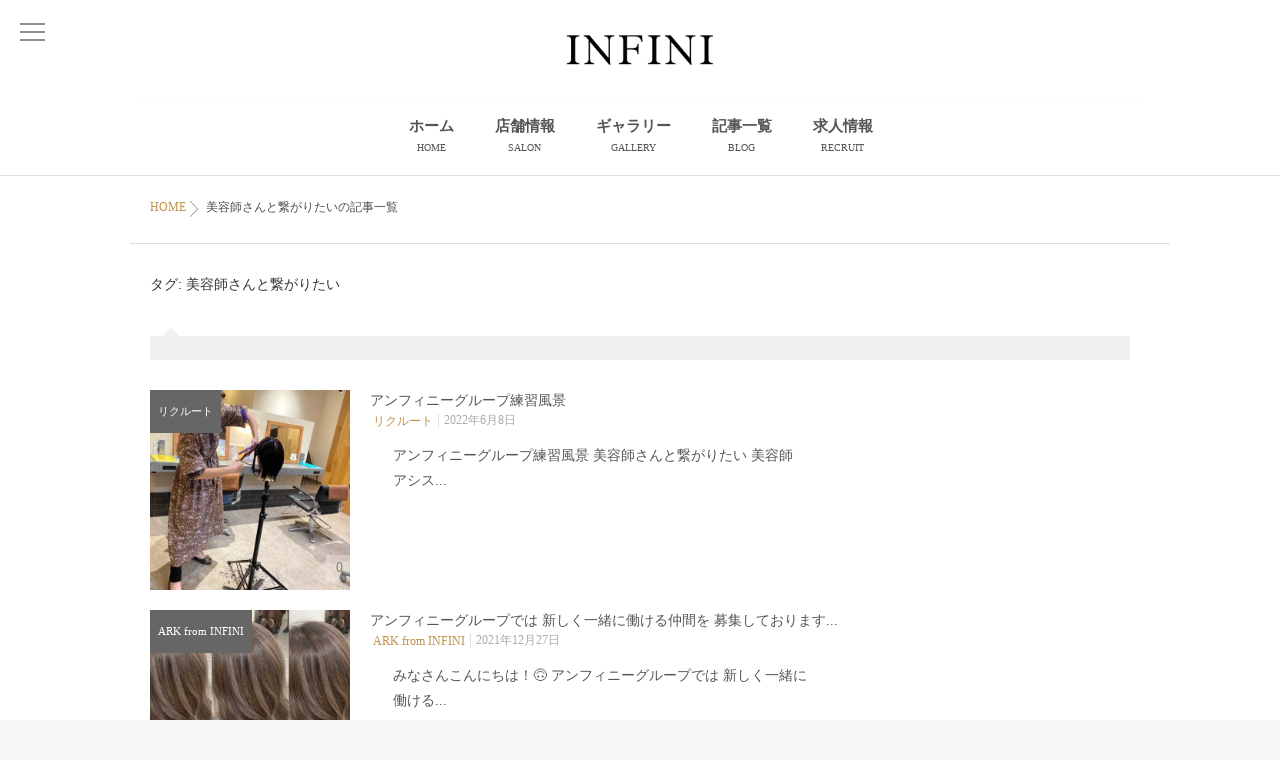

--- FILE ---
content_type: text/html; charset=UTF-8
request_url: https://infini-hair.jp/tag/%E7%BE%8E%E5%AE%B9%E5%B8%AB%E3%81%95%E3%82%93%E3%81%A8%E7%B9%8B%E3%81%8C%E3%82%8A%E3%81%9F%E3%81%84/
body_size: 19990
content:
<!DOCTYPE html>
<!--[if lt IE 7 ]> <html dir="ltr" lang="ja" prefix="og: https://ogp.me/ns#" class="ie6 oldie no-js"> <![endif]-->
<!--[if IE 7 ]>    <html dir="ltr" lang="ja" prefix="og: https://ogp.me/ns#" class="ie7 oldie no-js"> <![endif]-->
<!--[if IE 8 ]>    <html dir="ltr" lang="ja" prefix="og: https://ogp.me/ns#" class="ie8 oldie no-js"> <![endif]-->
<!--[if IE 9 ]>    <html dir="ltr" lang="ja" prefix="og: https://ogp.me/ns#" class="ie9 no-js"> <![endif]-->
<!--[if (gt IE 9)|!(IE)]><!-->
<html dir="ltr" lang="ja" prefix="og: https://ogp.me/ns#" class="js">
<!--<![endif]-->
<head>
<meta charset="UTF-8">
<title>美容師さんと繋がりたい | 宇都宮の美容室INFINIアンフィニグループ｜髪質改善 酸性ストレート サイエンスアクア 煌水 美髪チャージ</title>

		<!-- All in One SEO 4.8.1.1 - aioseo.com -->
	<meta name="robots" content="max-image-preview:large" />
	<meta name="google-site-verification" content="hRLB_jx5d96P2Qv6HOdw9ZaKdcW756oB2kAteAmDWIY" />
	<link rel="canonical" href="https://infini-hair.jp/tag/%e7%be%8e%e5%ae%b9%e5%b8%ab%e3%81%95%e3%82%93%e3%81%a8%e7%b9%8b%e3%81%8c%e3%82%8a%e3%81%9f%e3%81%84/" />
	<link rel="next" href="https://infini-hair.jp/tag/%E7%BE%8E%E5%AE%B9%E5%B8%AB%E3%81%95%E3%82%93%E3%81%A8%E7%B9%8B%E3%81%8C%E3%82%8A%E3%81%9F%E3%81%84/page/2/" />
	<meta name="generator" content="All in One SEO (AIOSEO) 4.8.1.1" />
		<script type="application/ld+json" class="aioseo-schema">
			{"@context":"https:\/\/schema.org","@graph":[{"@type":"BreadcrumbList","@id":"https:\/\/infini-hair.jp\/tag\/%E7%BE%8E%E5%AE%B9%E5%B8%AB%E3%81%95%E3%82%93%E3%81%A8%E7%B9%8B%E3%81%8C%E3%82%8A%E3%81%9F%E3%81%84\/#breadcrumblist","itemListElement":[{"@type":"ListItem","@id":"https:\/\/infini-hair.jp\/#listItem","position":1,"name":"\u5bb6","item":"https:\/\/infini-hair.jp\/","nextItem":{"@type":"ListItem","@id":"https:\/\/infini-hair.jp\/tag\/%e7%be%8e%e5%ae%b9%e5%b8%ab%e3%81%95%e3%82%93%e3%81%a8%e7%b9%8b%e3%81%8c%e3%82%8a%e3%81%9f%e3%81%84\/#listItem","name":"\u7f8e\u5bb9\u5e2b\u3055\u3093\u3068\u7e4b\u304c\u308a\u305f\u3044"}},{"@type":"ListItem","@id":"https:\/\/infini-hair.jp\/tag\/%e7%be%8e%e5%ae%b9%e5%b8%ab%e3%81%95%e3%82%93%e3%81%a8%e7%b9%8b%e3%81%8c%e3%82%8a%e3%81%9f%e3%81%84\/#listItem","position":2,"name":"\u7f8e\u5bb9\u5e2b\u3055\u3093\u3068\u7e4b\u304c\u308a\u305f\u3044","previousItem":{"@type":"ListItem","@id":"https:\/\/infini-hair.jp\/#listItem","name":"\u5bb6"}}]},{"@type":"CollectionPage","@id":"https:\/\/infini-hair.jp\/tag\/%E7%BE%8E%E5%AE%B9%E5%B8%AB%E3%81%95%E3%82%93%E3%81%A8%E7%B9%8B%E3%81%8C%E3%82%8A%E3%81%9F%E3%81%84\/#collectionpage","url":"https:\/\/infini-hair.jp\/tag\/%E7%BE%8E%E5%AE%B9%E5%B8%AB%E3%81%95%E3%82%93%E3%81%A8%E7%B9%8B%E3%81%8C%E3%82%8A%E3%81%9F%E3%81%84\/","name":"\u7f8e\u5bb9\u5e2b\u3055\u3093\u3068\u7e4b\u304c\u308a\u305f\u3044 | \u5b87\u90fd\u5bae\u306e\u7f8e\u5bb9\u5ba4INFINI\u30a2\u30f3\u30d5\u30a3\u30cb\u30b0\u30eb\u30fc\u30d7\uff5c\u9aea\u8cea\u6539\u5584 \u9178\u6027\u30b9\u30c8\u30ec\u30fc\u30c8 \u30b5\u30a4\u30a8\u30f3\u30b9\u30a2\u30af\u30a2 \u714c\u6c34 \u7f8e\u9aea\u30c1\u30e3\u30fc\u30b8","inLanguage":"ja","isPartOf":{"@id":"https:\/\/infini-hair.jp\/#website"},"breadcrumb":{"@id":"https:\/\/infini-hair.jp\/tag\/%E7%BE%8E%E5%AE%B9%E5%B8%AB%E3%81%95%E3%82%93%E3%81%A8%E7%B9%8B%E3%81%8C%E3%82%8A%E3%81%9F%E3%81%84\/#breadcrumblist"}},{"@type":"Organization","@id":"https:\/\/infini-hair.jp\/#organization","name":"\u7f8e\u5bb9\u5ba4INFINI\u30a2\u30f3\u30d5\u30a3\u30cb","description":"\u7f8e\u5bb9\u5ba4INFINI\u30a2\u30f3\u30d5\u30a3\u30cb\u30b0\u30eb\u30fc\u30d7\u306f\u9aea\u8cea\u6539\u5584 \u7f8e\u9aea\u30c1\u30e3\u30fc\u30b8\u306e\u5f97\u610f\u306a\u7f8e\u5bb9\u5ba4\u3067\u3059","url":"https:\/\/infini-hair.jp\/","telephone":"+81286785501","logo":{"@type":"ImageObject","url":"https:\/\/infini-hair.jp\/wp-content\/uploads\/2020\/11\/logo.png","@id":"https:\/\/infini-hair.jp\/tag\/%E7%BE%8E%E5%AE%B9%E5%B8%AB%E3%81%95%E3%82%93%E3%81%A8%E7%B9%8B%E3%81%8C%E3%82%8A%E3%81%9F%E3%81%84\/#organizationLogo","width":400,"height":80,"caption":"INFINI-logo"},"image":{"@id":"https:\/\/infini-hair.jp\/tag\/%E7%BE%8E%E5%AE%B9%E5%B8%AB%E3%81%95%E3%82%93%E3%81%A8%E7%B9%8B%E3%81%8C%E3%82%8A%E3%81%9F%E3%81%84\/#organizationLogo"}},{"@type":"WebSite","@id":"https:\/\/infini-hair.jp\/#website","url":"https:\/\/infini-hair.jp\/","name":"\u5b87\u90fd\u5bae\u306e\u7f8e\u5bb9\u5ba4INFINI\u30a2\u30f3\u30d5\u30a3\u30cb\u30b0\u30eb\u30fc\u30d7\uff5c\u9aea\u8cea\u6539\u5584 \u9178\u6027\u30b9\u30c8\u30ec\u30fc\u30c8 \u30b5\u30a4\u30a8\u30f3\u30b9\u30a2\u30af\u30a2 \u714c\u6c34 \u7f8e\u9aea\u30c1\u30e3\u30fc\u30b8","description":"\u7f8e\u5bb9\u5ba4INFINI\u30a2\u30f3\u30d5\u30a3\u30cb\u30b0\u30eb\u30fc\u30d7\u306f\u9aea\u8cea\u6539\u5584 \u7f8e\u9aea\u30c1\u30e3\u30fc\u30b8\u306e\u5f97\u610f\u306a\u7f8e\u5bb9\u5ba4\u3067\u3059","inLanguage":"ja","publisher":{"@id":"https:\/\/infini-hair.jp\/#organization"}}]}
		</script>
		<!-- All in One SEO -->

<meta http-equiv="Expires" content="604800">
<meta http-equiv="X-UA-Compatible" content="IE=edge,chrome=1" />
<meta name="viewport" content="width=device-width, initial-scale=1.0">
<link rel='dns-prefetch' href='//static.addtoany.com' />
<link rel='dns-prefetch' href='//www.google.com' />
<link rel='dns-prefetch' href='//ajax.googleapis.com' />
<link rel='dns-prefetch' href='//maps.google.com' />
<link rel="alternate" type="application/rss+xml" title="宇都宮の美容室INFINIアンフィニグループ｜髪質改善 酸性ストレート サイエンスアクア 煌水 美髪チャージ &raquo; フィード" href="https://infini-hair.jp/feed/" />
<link rel="alternate" type="application/rss+xml" title="宇都宮の美容室INFINIアンフィニグループ｜髪質改善 酸性ストレート サイエンスアクア 煌水 美髪チャージ &raquo; コメントフィード" href="https://infini-hair.jp/comments/feed/" />
<link rel="alternate" type="application/rss+xml" title="宇都宮の美容室INFINIアンフィニグループ｜髪質改善 酸性ストレート サイエンスアクア 煌水 美髪チャージ &raquo; 美容師さんと繋がりたい タグのフィード" href="https://infini-hair.jp/tag/%e7%be%8e%e5%ae%b9%e5%b8%ab%e3%81%95%e3%82%93%e3%81%a8%e7%b9%8b%e3%81%8c%e3%82%8a%e3%81%9f%e3%81%84/feed/" />
		<!-- This site uses the Google Analytics by MonsterInsights plugin v9.4.1 - Using Analytics tracking - https://www.monsterinsights.com/ -->
							<script src="//www.googletagmanager.com/gtag/js?id=G-188T5EJNSF"  data-cfasync="false" data-wpfc-render="false" type="text/javascript" async></script>
			<script data-cfasync="false" data-wpfc-render="false" type="text/javascript">
				var mi_version = '9.4.1';
				var mi_track_user = true;
				var mi_no_track_reason = '';
								var MonsterInsightsDefaultLocations = {"page_location":"https:\/\/infini-hair.jp\/tag\/%E7%BE%8E%E5%AE%B9%E5%B8%AB%E3%81%95%E3%82%93%E3%81%A8%E7%B9%8B%E3%81%8C%E3%82%8A%E3%81%9F%E3%81%84\/"};
				if ( typeof MonsterInsightsPrivacyGuardFilter === 'function' ) {
					var MonsterInsightsLocations = (typeof MonsterInsightsExcludeQuery === 'object') ? MonsterInsightsPrivacyGuardFilter( MonsterInsightsExcludeQuery ) : MonsterInsightsPrivacyGuardFilter( MonsterInsightsDefaultLocations );
				} else {
					var MonsterInsightsLocations = (typeof MonsterInsightsExcludeQuery === 'object') ? MonsterInsightsExcludeQuery : MonsterInsightsDefaultLocations;
				}

								var disableStrs = [
										'ga-disable-G-188T5EJNSF',
									];

				/* Function to detect opted out users */
				function __gtagTrackerIsOptedOut() {
					for (var index = 0; index < disableStrs.length; index++) {
						if (document.cookie.indexOf(disableStrs[index] + '=true') > -1) {
							return true;
						}
					}

					return false;
				}

				/* Disable tracking if the opt-out cookie exists. */
				if (__gtagTrackerIsOptedOut()) {
					for (var index = 0; index < disableStrs.length; index++) {
						window[disableStrs[index]] = true;
					}
				}

				/* Opt-out function */
				function __gtagTrackerOptout() {
					for (var index = 0; index < disableStrs.length; index++) {
						document.cookie = disableStrs[index] + '=true; expires=Thu, 31 Dec 2099 23:59:59 UTC; path=/';
						window[disableStrs[index]] = true;
					}
				}

				if ('undefined' === typeof gaOptout) {
					function gaOptout() {
						__gtagTrackerOptout();
					}
				}
								window.dataLayer = window.dataLayer || [];

				window.MonsterInsightsDualTracker = {
					helpers: {},
					trackers: {},
				};
				if (mi_track_user) {
					function __gtagDataLayer() {
						dataLayer.push(arguments);
					}

					function __gtagTracker(type, name, parameters) {
						if (!parameters) {
							parameters = {};
						}

						if (parameters.send_to) {
							__gtagDataLayer.apply(null, arguments);
							return;
						}

						if (type === 'event') {
														parameters.send_to = monsterinsights_frontend.v4_id;
							var hookName = name;
							if (typeof parameters['event_category'] !== 'undefined') {
								hookName = parameters['event_category'] + ':' + name;
							}

							if (typeof MonsterInsightsDualTracker.trackers[hookName] !== 'undefined') {
								MonsterInsightsDualTracker.trackers[hookName](parameters);
							} else {
								__gtagDataLayer('event', name, parameters);
							}
							
						} else {
							__gtagDataLayer.apply(null, arguments);
						}
					}

					__gtagTracker('js', new Date());
					__gtagTracker('set', {
						'developer_id.dZGIzZG': true,
											});
					if ( MonsterInsightsLocations.page_location ) {
						__gtagTracker('set', MonsterInsightsLocations);
					}
										__gtagTracker('config', 'G-188T5EJNSF', {"forceSSL":"true","link_attribution":"true"} );
															window.gtag = __gtagTracker;										(function () {
						/* https://developers.google.com/analytics/devguides/collection/analyticsjs/ */
						/* ga and __gaTracker compatibility shim. */
						var noopfn = function () {
							return null;
						};
						var newtracker = function () {
							return new Tracker();
						};
						var Tracker = function () {
							return null;
						};
						var p = Tracker.prototype;
						p.get = noopfn;
						p.set = noopfn;
						p.send = function () {
							var args = Array.prototype.slice.call(arguments);
							args.unshift('send');
							__gaTracker.apply(null, args);
						};
						var __gaTracker = function () {
							var len = arguments.length;
							if (len === 0) {
								return;
							}
							var f = arguments[len - 1];
							if (typeof f !== 'object' || f === null || typeof f.hitCallback !== 'function') {
								if ('send' === arguments[0]) {
									var hitConverted, hitObject = false, action;
									if ('event' === arguments[1]) {
										if ('undefined' !== typeof arguments[3]) {
											hitObject = {
												'eventAction': arguments[3],
												'eventCategory': arguments[2],
												'eventLabel': arguments[4],
												'value': arguments[5] ? arguments[5] : 1,
											}
										}
									}
									if ('pageview' === arguments[1]) {
										if ('undefined' !== typeof arguments[2]) {
											hitObject = {
												'eventAction': 'page_view',
												'page_path': arguments[2],
											}
										}
									}
									if (typeof arguments[2] === 'object') {
										hitObject = arguments[2];
									}
									if (typeof arguments[5] === 'object') {
										Object.assign(hitObject, arguments[5]);
									}
									if ('undefined' !== typeof arguments[1].hitType) {
										hitObject = arguments[1];
										if ('pageview' === hitObject.hitType) {
											hitObject.eventAction = 'page_view';
										}
									}
									if (hitObject) {
										action = 'timing' === arguments[1].hitType ? 'timing_complete' : hitObject.eventAction;
										hitConverted = mapArgs(hitObject);
										__gtagTracker('event', action, hitConverted);
									}
								}
								return;
							}

							function mapArgs(args) {
								var arg, hit = {};
								var gaMap = {
									'eventCategory': 'event_category',
									'eventAction': 'event_action',
									'eventLabel': 'event_label',
									'eventValue': 'event_value',
									'nonInteraction': 'non_interaction',
									'timingCategory': 'event_category',
									'timingVar': 'name',
									'timingValue': 'value',
									'timingLabel': 'event_label',
									'page': 'page_path',
									'location': 'page_location',
									'title': 'page_title',
									'referrer' : 'page_referrer',
								};
								for (arg in args) {
																		if (!(!args.hasOwnProperty(arg) || !gaMap.hasOwnProperty(arg))) {
										hit[gaMap[arg]] = args[arg];
									} else {
										hit[arg] = args[arg];
									}
								}
								return hit;
							}

							try {
								f.hitCallback();
							} catch (ex) {
							}
						};
						__gaTracker.create = newtracker;
						__gaTracker.getByName = newtracker;
						__gaTracker.getAll = function () {
							return [];
						};
						__gaTracker.remove = noopfn;
						__gaTracker.loaded = true;
						window['__gaTracker'] = __gaTracker;
					})();
									} else {
										console.log("");
					(function () {
						function __gtagTracker() {
							return null;
						}

						window['__gtagTracker'] = __gtagTracker;
						window['gtag'] = __gtagTracker;
					})();
									}
			</script>
				<!-- / Google Analytics by MonsterInsights -->
		<link rel='stylesheet' id='igp-jplayer-style-css' href='https://infini-hair.jp/wp-content/plugins/instagrate-pro/assets/css/video.css?ver=1.10' type='text/css' media='all' />
<link rel='stylesheet' id='igp-carousel-style-css' href='https://infini-hair.jp/wp-content/plugins/instagrate-pro/assets/css/carousel.css?ver=1.10' type='text/css' media='all' />
<link rel='stylesheet' id='igp-slick-style-css' href='https://infini-hair.jp/wp-content/plugins/instagrate-pro/assets/lib/slick/slick.css?ver=1.10' type='text/css' media='all' />
<link rel='stylesheet' id='igp-slick-style-theme-css' href='https://infini-hair.jp/wp-content/plugins/instagrate-pro/assets/lib/slick/slick-theme.css?ver=1.10' type='text/css' media='all' />
<link rel='stylesheet' id='wp-block-library-css' href='https://infini-hair.jp/wp-includes/css/dist/block-library/style.min.css?ver=6.4.7' type='text/css' media='all' />
<style id='classic-theme-styles-inline-css' type='text/css'>
/*! This file is auto-generated */
.wp-block-button__link{color:#fff;background-color:#32373c;border-radius:9999px;box-shadow:none;text-decoration:none;padding:calc(.667em + 2px) calc(1.333em + 2px);font-size:1.125em}.wp-block-file__button{background:#32373c;color:#fff;text-decoration:none}
</style>
<style id='global-styles-inline-css' type='text/css'>
body{--wp--preset--color--black: #000000;--wp--preset--color--cyan-bluish-gray: #abb8c3;--wp--preset--color--white: #ffffff;--wp--preset--color--pale-pink: #f78da7;--wp--preset--color--vivid-red: #cf2e2e;--wp--preset--color--luminous-vivid-orange: #ff6900;--wp--preset--color--luminous-vivid-amber: #fcb900;--wp--preset--color--light-green-cyan: #7bdcb5;--wp--preset--color--vivid-green-cyan: #00d084;--wp--preset--color--pale-cyan-blue: #8ed1fc;--wp--preset--color--vivid-cyan-blue: #0693e3;--wp--preset--color--vivid-purple: #9b51e0;--wp--preset--gradient--vivid-cyan-blue-to-vivid-purple: linear-gradient(135deg,rgba(6,147,227,1) 0%,rgb(155,81,224) 100%);--wp--preset--gradient--light-green-cyan-to-vivid-green-cyan: linear-gradient(135deg,rgb(122,220,180) 0%,rgb(0,208,130) 100%);--wp--preset--gradient--luminous-vivid-amber-to-luminous-vivid-orange: linear-gradient(135deg,rgba(252,185,0,1) 0%,rgba(255,105,0,1) 100%);--wp--preset--gradient--luminous-vivid-orange-to-vivid-red: linear-gradient(135deg,rgba(255,105,0,1) 0%,rgb(207,46,46) 100%);--wp--preset--gradient--very-light-gray-to-cyan-bluish-gray: linear-gradient(135deg,rgb(238,238,238) 0%,rgb(169,184,195) 100%);--wp--preset--gradient--cool-to-warm-spectrum: linear-gradient(135deg,rgb(74,234,220) 0%,rgb(151,120,209) 20%,rgb(207,42,186) 40%,rgb(238,44,130) 60%,rgb(251,105,98) 80%,rgb(254,248,76) 100%);--wp--preset--gradient--blush-light-purple: linear-gradient(135deg,rgb(255,206,236) 0%,rgb(152,150,240) 100%);--wp--preset--gradient--blush-bordeaux: linear-gradient(135deg,rgb(254,205,165) 0%,rgb(254,45,45) 50%,rgb(107,0,62) 100%);--wp--preset--gradient--luminous-dusk: linear-gradient(135deg,rgb(255,203,112) 0%,rgb(199,81,192) 50%,rgb(65,88,208) 100%);--wp--preset--gradient--pale-ocean: linear-gradient(135deg,rgb(255,245,203) 0%,rgb(182,227,212) 50%,rgb(51,167,181) 100%);--wp--preset--gradient--electric-grass: linear-gradient(135deg,rgb(202,248,128) 0%,rgb(113,206,126) 100%);--wp--preset--gradient--midnight: linear-gradient(135deg,rgb(2,3,129) 0%,rgb(40,116,252) 100%);--wp--preset--font-size--small: 13px;--wp--preset--font-size--medium: 20px;--wp--preset--font-size--large: 36px;--wp--preset--font-size--x-large: 42px;--wp--preset--spacing--20: 0.44rem;--wp--preset--spacing--30: 0.67rem;--wp--preset--spacing--40: 1rem;--wp--preset--spacing--50: 1.5rem;--wp--preset--spacing--60: 2.25rem;--wp--preset--spacing--70: 3.38rem;--wp--preset--spacing--80: 5.06rem;--wp--preset--shadow--natural: 6px 6px 9px rgba(0, 0, 0, 0.2);--wp--preset--shadow--deep: 12px 12px 50px rgba(0, 0, 0, 0.4);--wp--preset--shadow--sharp: 6px 6px 0px rgba(0, 0, 0, 0.2);--wp--preset--shadow--outlined: 6px 6px 0px -3px rgba(255, 255, 255, 1), 6px 6px rgba(0, 0, 0, 1);--wp--preset--shadow--crisp: 6px 6px 0px rgba(0, 0, 0, 1);}:where(.is-layout-flex){gap: 0.5em;}:where(.is-layout-grid){gap: 0.5em;}body .is-layout-flow > .alignleft{float: left;margin-inline-start: 0;margin-inline-end: 2em;}body .is-layout-flow > .alignright{float: right;margin-inline-start: 2em;margin-inline-end: 0;}body .is-layout-flow > .aligncenter{margin-left: auto !important;margin-right: auto !important;}body .is-layout-constrained > .alignleft{float: left;margin-inline-start: 0;margin-inline-end: 2em;}body .is-layout-constrained > .alignright{float: right;margin-inline-start: 2em;margin-inline-end: 0;}body .is-layout-constrained > .aligncenter{margin-left: auto !important;margin-right: auto !important;}body .is-layout-constrained > :where(:not(.alignleft):not(.alignright):not(.alignfull)){max-width: var(--wp--style--global--content-size);margin-left: auto !important;margin-right: auto !important;}body .is-layout-constrained > .alignwide{max-width: var(--wp--style--global--wide-size);}body .is-layout-flex{display: flex;}body .is-layout-flex{flex-wrap: wrap;align-items: center;}body .is-layout-flex > *{margin: 0;}body .is-layout-grid{display: grid;}body .is-layout-grid > *{margin: 0;}:where(.wp-block-columns.is-layout-flex){gap: 2em;}:where(.wp-block-columns.is-layout-grid){gap: 2em;}:where(.wp-block-post-template.is-layout-flex){gap: 1.25em;}:where(.wp-block-post-template.is-layout-grid){gap: 1.25em;}.has-black-color{color: var(--wp--preset--color--black) !important;}.has-cyan-bluish-gray-color{color: var(--wp--preset--color--cyan-bluish-gray) !important;}.has-white-color{color: var(--wp--preset--color--white) !important;}.has-pale-pink-color{color: var(--wp--preset--color--pale-pink) !important;}.has-vivid-red-color{color: var(--wp--preset--color--vivid-red) !important;}.has-luminous-vivid-orange-color{color: var(--wp--preset--color--luminous-vivid-orange) !important;}.has-luminous-vivid-amber-color{color: var(--wp--preset--color--luminous-vivid-amber) !important;}.has-light-green-cyan-color{color: var(--wp--preset--color--light-green-cyan) !important;}.has-vivid-green-cyan-color{color: var(--wp--preset--color--vivid-green-cyan) !important;}.has-pale-cyan-blue-color{color: var(--wp--preset--color--pale-cyan-blue) !important;}.has-vivid-cyan-blue-color{color: var(--wp--preset--color--vivid-cyan-blue) !important;}.has-vivid-purple-color{color: var(--wp--preset--color--vivid-purple) !important;}.has-black-background-color{background-color: var(--wp--preset--color--black) !important;}.has-cyan-bluish-gray-background-color{background-color: var(--wp--preset--color--cyan-bluish-gray) !important;}.has-white-background-color{background-color: var(--wp--preset--color--white) !important;}.has-pale-pink-background-color{background-color: var(--wp--preset--color--pale-pink) !important;}.has-vivid-red-background-color{background-color: var(--wp--preset--color--vivid-red) !important;}.has-luminous-vivid-orange-background-color{background-color: var(--wp--preset--color--luminous-vivid-orange) !important;}.has-luminous-vivid-amber-background-color{background-color: var(--wp--preset--color--luminous-vivid-amber) !important;}.has-light-green-cyan-background-color{background-color: var(--wp--preset--color--light-green-cyan) !important;}.has-vivid-green-cyan-background-color{background-color: var(--wp--preset--color--vivid-green-cyan) !important;}.has-pale-cyan-blue-background-color{background-color: var(--wp--preset--color--pale-cyan-blue) !important;}.has-vivid-cyan-blue-background-color{background-color: var(--wp--preset--color--vivid-cyan-blue) !important;}.has-vivid-purple-background-color{background-color: var(--wp--preset--color--vivid-purple) !important;}.has-black-border-color{border-color: var(--wp--preset--color--black) !important;}.has-cyan-bluish-gray-border-color{border-color: var(--wp--preset--color--cyan-bluish-gray) !important;}.has-white-border-color{border-color: var(--wp--preset--color--white) !important;}.has-pale-pink-border-color{border-color: var(--wp--preset--color--pale-pink) !important;}.has-vivid-red-border-color{border-color: var(--wp--preset--color--vivid-red) !important;}.has-luminous-vivid-orange-border-color{border-color: var(--wp--preset--color--luminous-vivid-orange) !important;}.has-luminous-vivid-amber-border-color{border-color: var(--wp--preset--color--luminous-vivid-amber) !important;}.has-light-green-cyan-border-color{border-color: var(--wp--preset--color--light-green-cyan) !important;}.has-vivid-green-cyan-border-color{border-color: var(--wp--preset--color--vivid-green-cyan) !important;}.has-pale-cyan-blue-border-color{border-color: var(--wp--preset--color--pale-cyan-blue) !important;}.has-vivid-cyan-blue-border-color{border-color: var(--wp--preset--color--vivid-cyan-blue) !important;}.has-vivid-purple-border-color{border-color: var(--wp--preset--color--vivid-purple) !important;}.has-vivid-cyan-blue-to-vivid-purple-gradient-background{background: var(--wp--preset--gradient--vivid-cyan-blue-to-vivid-purple) !important;}.has-light-green-cyan-to-vivid-green-cyan-gradient-background{background: var(--wp--preset--gradient--light-green-cyan-to-vivid-green-cyan) !important;}.has-luminous-vivid-amber-to-luminous-vivid-orange-gradient-background{background: var(--wp--preset--gradient--luminous-vivid-amber-to-luminous-vivid-orange) !important;}.has-luminous-vivid-orange-to-vivid-red-gradient-background{background: var(--wp--preset--gradient--luminous-vivid-orange-to-vivid-red) !important;}.has-very-light-gray-to-cyan-bluish-gray-gradient-background{background: var(--wp--preset--gradient--very-light-gray-to-cyan-bluish-gray) !important;}.has-cool-to-warm-spectrum-gradient-background{background: var(--wp--preset--gradient--cool-to-warm-spectrum) !important;}.has-blush-light-purple-gradient-background{background: var(--wp--preset--gradient--blush-light-purple) !important;}.has-blush-bordeaux-gradient-background{background: var(--wp--preset--gradient--blush-bordeaux) !important;}.has-luminous-dusk-gradient-background{background: var(--wp--preset--gradient--luminous-dusk) !important;}.has-pale-ocean-gradient-background{background: var(--wp--preset--gradient--pale-ocean) !important;}.has-electric-grass-gradient-background{background: var(--wp--preset--gradient--electric-grass) !important;}.has-midnight-gradient-background{background: var(--wp--preset--gradient--midnight) !important;}.has-small-font-size{font-size: var(--wp--preset--font-size--small) !important;}.has-medium-font-size{font-size: var(--wp--preset--font-size--medium) !important;}.has-large-font-size{font-size: var(--wp--preset--font-size--large) !important;}.has-x-large-font-size{font-size: var(--wp--preset--font-size--x-large) !important;}
.wp-block-navigation a:where(:not(.wp-element-button)){color: inherit;}
:where(.wp-block-post-template.is-layout-flex){gap: 1.25em;}:where(.wp-block-post-template.is-layout-grid){gap: 1.25em;}
:where(.wp-block-columns.is-layout-flex){gap: 2em;}:where(.wp-block-columns.is-layout-grid){gap: 2em;}
.wp-block-pullquote{font-size: 1.5em;line-height: 1.6;}
</style>
<link rel='stylesheet' id='contact-form-7-css' href='https://infini-hair.jp/wp-content/plugins/contact-form-7/includes/css/styles.css?ver=5.9.8' type='text/css' media='all' />
<link rel='stylesheet' id='slick-theme.css-css' href='https://infini-hair.jp/wp-content/themes/marble/js/slick/slick-theme.css?ver=6.4.7' type='text/css' media='all' />
<link rel='stylesheet' id='slick.css-css' href='https://infini-hair.jp/wp-content/themes/marble/js/slick/slick.css?ver=6.4.7' type='text/css' media='all' />
<link rel='stylesheet' id='font-awesome-v4-css' href='https://infini-hair.jp/wp-content/themes/marble/fonts/v4/font-awesome.min.css?ver=6.4.7' type='text/css' media='all' />
<link rel='stylesheet' id='font-awesome-v5-css' href='https://infini-hair.jp/wp-content/themes/marble/fonts/v5/css/all.css?ver=6.4.7' type='text/css' media='all' />
<link rel='stylesheet' id='style-css' href='https://infini-hair.jp/wp-content/themes/marble/style.css?date=20260126065052&#038;ver=6.4.7' type='text/css' media='all' />
<link rel='stylesheet' id='responsive-css' href='https://infini-hair.jp/wp-content/themes/marble/responsive.css?date=20260126065052&#038;ver=6.4.7' type='text/css' media='all' />
<link rel='stylesheet' id='drawer-css' href='https://infini-hair.jp/wp-content/themes/marble/drawer.css?ver=6.4.7' type='text/css' media='all' />
<link rel='stylesheet' id='simplyscroll-style-css' href='https://infini-hair.jp/wp-content/themes/marble/jquery.simplyscroll.css?ver=6.4.7' type='text/css' media='all' />
<link rel='stylesheet' id='animate-css' href='https://infini-hair.jp/wp-content/themes/marble/animate.css?ver=6.4.7' type='text/css' media='all' />
<link rel='stylesheet' id='addtoany-css' href='https://infini-hair.jp/wp-content/plugins/add-to-any/addtoany.min.css?ver=1.16' type='text/css' media='all' />
<script type="text/javascript" src="//ajax.googleapis.com/ajax/libs/jquery/2.2.4/jquery.min.js?ver=6.4.7" id="jquery-js"></script>
<script type="text/javascript" src="https://infini-hair.jp/wp-content/plugins/instagrate-pro/assets/js/lib/jquery.jplayer/jquery.jplayer.min.js?ver=1.10" id="igp-jplayer-js"></script>
<script type="text/javascript" src="https://infini-hair.jp/wp-content/plugins/instagrate-pro/assets/js/lib/slick/slick.min.js?ver=1.10" id="igp-slick-js"></script>
<script type="text/javascript" src="https://infini-hair.jp/wp-content/plugins/instagrate-pro/assets/js/carousel.min.js?ver=1.10" id="igp-carousel-js"></script>
<script type="text/javascript" src="https://infini-hair.jp/wp-content/plugins/google-analytics-for-wordpress/assets/js/frontend-gtag.min.js?ver=9.4.1" id="monsterinsights-frontend-script-js" async="async" data-wp-strategy="async"></script>
<script data-cfasync="false" data-wpfc-render="false" type="text/javascript" id='monsterinsights-frontend-script-js-extra'>/* <![CDATA[ */
var monsterinsights_frontend = {"js_events_tracking":"true","download_extensions":"doc,pdf,ppt,zip,xls,docx,pptx,xlsx","inbound_paths":"[{\"path\":\"\\\/go\\\/\",\"label\":\"affiliate\"},{\"path\":\"\\\/recommend\\\/\",\"label\":\"affiliate\"}]","home_url":"https:\/\/infini-hair.jp","hash_tracking":"false","v4_id":"G-188T5EJNSF"};/* ]]> */
</script>
<script type="text/javascript" id="addtoany-core-js-before">
/* <![CDATA[ */
window.a2a_config=window.a2a_config||{};a2a_config.callbacks=[];a2a_config.overlays=[];a2a_config.templates={};a2a_localize = {
	Share: "共有",
	Save: "ブックマーク",
	Subscribe: "購読",
	Email: "メール",
	Bookmark: "ブックマーク",
	ShowAll: "すべて表示する",
	ShowLess: "小さく表示する",
	FindServices: "サービスを探す",
	FindAnyServiceToAddTo: "追加するサービスを今すぐ探す",
	PoweredBy: "Powered by",
	ShareViaEmail: "メールでシェアする",
	SubscribeViaEmail: "メールで購読する",
	BookmarkInYourBrowser: "ブラウザにブックマーク",
	BookmarkInstructions: "このページをブックマークするには、 Ctrl+D または \u2318+D を押下。",
	AddToYourFavorites: "お気に入りに追加",
	SendFromWebOrProgram: "任意のメールアドレスまたはメールプログラムから送信",
	EmailProgram: "メールプログラム",
	More: "詳細&#8230;",
	ThanksForSharing: "共有ありがとうございます !",
	ThanksForFollowing: "フォローありがとうございます !"
};
/* ]]> */
</script>
<script type="text/javascript" defer src="https://static.addtoany.com/menu/page.js" id="addtoany-core-js"></script>
<script type="text/javascript" defer src="https://infini-hair.jp/wp-content/plugins/add-to-any/addtoany.min.js?ver=1.1" id="addtoany-jquery-js"></script>
<script type="text/javascript" src="https://infini-hair.jp/wp-content/themes/marble/js/jquery.flexslider.min.js?ver=6.4.7" id="flexslider-js"></script>
<script type="text/javascript" src="https://infini-hair.jp/wp-content/themes/marble/js/slick/slick.min.js?ver=6.4.7" id="slick.min.js-js"></script>
<script type="text/javascript" src="//maps.google.com/maps/api/js?key=" id="googlemaps-js"></script>
<link rel="https://api.w.org/" href="https://infini-hair.jp/wp-json/" /><link rel="alternate" type="application/json" href="https://infini-hair.jp/wp-json/wp/v2/tags/381" /><link rel="EditURI" type="application/rsd+xml" title="RSD" href="https://infini-hair.jp/xmlrpc.php?rsd" />
<meta name="robots" content="noindex,nofollow"><meta property="og:type" content="blog" />
<meta property="og:title" content="美容師さんと繋がりたい | 宇都宮の美容室INFINIアンフィニグループ｜髪質改善 酸性ストレート サイエンスアクア 煌水 美髪チャージ" />
<meta property="og:description" content="" />
<meta property="og:url" content="https://infini-hair.jp/tag/%E7%BE%8E%E5%AE%B9%E5%B8%AB%E3%81%95%E3%82%93%E3%81%A8%E7%B9%8B%E3%81%8C%E3%82%8A%E3%81%9F%E3%81%84/" />
<meta property="og:image" content="" />
<meta property="og:site_name" content="宇都宮の美容室INFINIアンフィニグループ｜髪質改善 酸性ストレート サイエンスアクア 煌水 美髪チャージ" />
<meta property="og:locale" content="ja_JP" />
<meta name="twitter:card" content="summary" />
<meta name="twitter:site" content="@" /><link rel="shortcut icon" href="https://infini-hair.jp/wp-content/uploads/2020/11/favicon.ico" />
<link rel="apple-touch-icon-precomposed" href="https://infini-hair.jp/wp-content/uploads/2020/11/android-chrome-152x152-1.png" />
<!--[if lt IE 9]>
<script src="https://infini-hair.jp/wp-content/themes/marble/js/ie/html5.js"></script>
<script src="https://infini-hair.jp/wp-content/themes/marble/js/ie/selectivizr.js"></script>
<![endif]-->
<style type="text/css">.saboxplugin-wrap{-webkit-box-sizing:border-box;-moz-box-sizing:border-box;-ms-box-sizing:border-box;box-sizing:border-box;border:1px solid #eee;width:100%;clear:both;display:block;overflow:hidden;word-wrap:break-word;position:relative}.saboxplugin-wrap .saboxplugin-gravatar{float:left;padding:0 20px 20px 20px}.saboxplugin-wrap .saboxplugin-gravatar img{max-width:100px;height:auto;border-radius:0;}.saboxplugin-wrap .saboxplugin-authorname{font-size:18px;line-height:1;margin:20px 0 0 20px;display:block}.saboxplugin-wrap .saboxplugin-authorname a{text-decoration:none}.saboxplugin-wrap .saboxplugin-authorname a:focus{outline:0}.saboxplugin-wrap .saboxplugin-desc{display:block;margin:5px 20px}.saboxplugin-wrap .saboxplugin-desc a{text-decoration:underline}.saboxplugin-wrap .saboxplugin-desc p{margin:5px 0 12px}.saboxplugin-wrap .saboxplugin-web{margin:0 20px 15px;text-align:left}.saboxplugin-wrap .sab-web-position{text-align:right}.saboxplugin-wrap .saboxplugin-web a{color:#ccc;text-decoration:none}.saboxplugin-wrap .saboxplugin-socials{position:relative;display:block;background:#fcfcfc;padding:5px;border-top:1px solid #eee}.saboxplugin-wrap .saboxplugin-socials a svg{width:20px;height:20px}.saboxplugin-wrap .saboxplugin-socials a svg .st2{fill:#fff; transform-origin:center center;}.saboxplugin-wrap .saboxplugin-socials a svg .st1{fill:rgba(0,0,0,.3)}.saboxplugin-wrap .saboxplugin-socials a:hover{opacity:.8;-webkit-transition:opacity .4s;-moz-transition:opacity .4s;-o-transition:opacity .4s;transition:opacity .4s;box-shadow:none!important;-webkit-box-shadow:none!important}.saboxplugin-wrap .saboxplugin-socials .saboxplugin-icon-color{box-shadow:none;padding:0;border:0;-webkit-transition:opacity .4s;-moz-transition:opacity .4s;-o-transition:opacity .4s;transition:opacity .4s;display:inline-block;color:#fff;font-size:0;text-decoration:inherit;margin:5px;-webkit-border-radius:0;-moz-border-radius:0;-ms-border-radius:0;-o-border-radius:0;border-radius:0;overflow:hidden}.saboxplugin-wrap .saboxplugin-socials .saboxplugin-icon-grey{text-decoration:inherit;box-shadow:none;position:relative;display:-moz-inline-stack;display:inline-block;vertical-align:middle;zoom:1;margin:10px 5px;color:#444;fill:#444}.clearfix:after,.clearfix:before{content:' ';display:table;line-height:0;clear:both}.ie7 .clearfix{zoom:1}.saboxplugin-socials.sabox-colored .saboxplugin-icon-color .sab-twitch{border-color:#38245c}.saboxplugin-socials.sabox-colored .saboxplugin-icon-color .sab-addthis{border-color:#e91c00}.saboxplugin-socials.sabox-colored .saboxplugin-icon-color .sab-behance{border-color:#003eb0}.saboxplugin-socials.sabox-colored .saboxplugin-icon-color .sab-delicious{border-color:#06c}.saboxplugin-socials.sabox-colored .saboxplugin-icon-color .sab-deviantart{border-color:#036824}.saboxplugin-socials.sabox-colored .saboxplugin-icon-color .sab-digg{border-color:#00327c}.saboxplugin-socials.sabox-colored .saboxplugin-icon-color .sab-dribbble{border-color:#ba1655}.saboxplugin-socials.sabox-colored .saboxplugin-icon-color .sab-facebook{border-color:#1e2e4f}.saboxplugin-socials.sabox-colored .saboxplugin-icon-color .sab-flickr{border-color:#003576}.saboxplugin-socials.sabox-colored .saboxplugin-icon-color .sab-github{border-color:#264874}.saboxplugin-socials.sabox-colored .saboxplugin-icon-color .sab-google{border-color:#0b51c5}.saboxplugin-socials.sabox-colored .saboxplugin-icon-color .sab-googleplus{border-color:#96271a}.saboxplugin-socials.sabox-colored .saboxplugin-icon-color .sab-html5{border-color:#902e13}.saboxplugin-socials.sabox-colored .saboxplugin-icon-color .sab-instagram{border-color:#1630aa}.saboxplugin-socials.sabox-colored .saboxplugin-icon-color .sab-linkedin{border-color:#00344f}.saboxplugin-socials.sabox-colored .saboxplugin-icon-color .sab-pinterest{border-color:#5b040e}.saboxplugin-socials.sabox-colored .saboxplugin-icon-color .sab-reddit{border-color:#992900}.saboxplugin-socials.sabox-colored .saboxplugin-icon-color .sab-rss{border-color:#a43b0a}.saboxplugin-socials.sabox-colored .saboxplugin-icon-color .sab-sharethis{border-color:#5d8420}.saboxplugin-socials.sabox-colored .saboxplugin-icon-color .sab-skype{border-color:#00658a}.saboxplugin-socials.sabox-colored .saboxplugin-icon-color .sab-soundcloud{border-color:#995200}.saboxplugin-socials.sabox-colored .saboxplugin-icon-color .sab-spotify{border-color:#0f612c}.saboxplugin-socials.sabox-colored .saboxplugin-icon-color .sab-stackoverflow{border-color:#a95009}.saboxplugin-socials.sabox-colored .saboxplugin-icon-color .sab-steam{border-color:#006388}.saboxplugin-socials.sabox-colored .saboxplugin-icon-color .sab-user_email{border-color:#b84e05}.saboxplugin-socials.sabox-colored .saboxplugin-icon-color .sab-stumbleUpon{border-color:#9b280e}.saboxplugin-socials.sabox-colored .saboxplugin-icon-color .sab-tumblr{border-color:#10151b}.saboxplugin-socials.sabox-colored .saboxplugin-icon-color .sab-twitter{border-color:#0967a0}.saboxplugin-socials.sabox-colored .saboxplugin-icon-color .sab-vimeo{border-color:#0d7091}.saboxplugin-socials.sabox-colored .saboxplugin-icon-color .sab-windows{border-color:#003f71}.saboxplugin-socials.sabox-colored .saboxplugin-icon-color .sab-whatsapp{border-color:#003f71}.saboxplugin-socials.sabox-colored .saboxplugin-icon-color .sab-wordpress{border-color:#0f3647}.saboxplugin-socials.sabox-colored .saboxplugin-icon-color .sab-yahoo{border-color:#14002d}.saboxplugin-socials.sabox-colored .saboxplugin-icon-color .sab-youtube{border-color:#900}.saboxplugin-socials.sabox-colored .saboxplugin-icon-color .sab-xing{border-color:#000202}.saboxplugin-socials.sabox-colored .saboxplugin-icon-color .sab-mixcloud{border-color:#2475a0}.saboxplugin-socials.sabox-colored .saboxplugin-icon-color .sab-vk{border-color:#243549}.saboxplugin-socials.sabox-colored .saboxplugin-icon-color .sab-medium{border-color:#00452c}.saboxplugin-socials.sabox-colored .saboxplugin-icon-color .sab-quora{border-color:#420e00}.saboxplugin-socials.sabox-colored .saboxplugin-icon-color .sab-meetup{border-color:#9b181c}.saboxplugin-socials.sabox-colored .saboxplugin-icon-color .sab-goodreads{border-color:#000}.saboxplugin-socials.sabox-colored .saboxplugin-icon-color .sab-snapchat{border-color:#999700}.saboxplugin-socials.sabox-colored .saboxplugin-icon-color .sab-500px{border-color:#00557f}.saboxplugin-socials.sabox-colored .saboxplugin-icon-color .sab-mastodont{border-color:#185886}.sabox-plus-item{margin-bottom:20px}@media screen and (max-width:480px){.saboxplugin-wrap{text-align:center}.saboxplugin-wrap .saboxplugin-gravatar{float:none;padding:20px 0;text-align:center;margin:0 auto;display:block}.saboxplugin-wrap .saboxplugin-gravatar img{float:none;display:inline-block;display:-moz-inline-stack;vertical-align:middle;zoom:1}.saboxplugin-wrap .saboxplugin-desc{margin:0 10px 20px;text-align:center}.saboxplugin-wrap .saboxplugin-authorname{text-align:center;margin:10px 0 20px}}body .saboxplugin-authorname a,body .saboxplugin-authorname a:hover{box-shadow:none;-webkit-box-shadow:none}a.sab-profile-edit{font-size:16px!important;line-height:1!important}.sab-edit-settings a,a.sab-profile-edit{color:#0073aa!important;box-shadow:none!important;-webkit-box-shadow:none!important}.sab-edit-settings{margin-right:15px;position:absolute;right:0;z-index:2;bottom:10px;line-height:20px}.sab-edit-settings i{margin-left:5px}.saboxplugin-socials{line-height:1!important}.rtl .saboxplugin-wrap .saboxplugin-gravatar{float:right}.rtl .saboxplugin-wrap .saboxplugin-authorname{display:flex;align-items:center}.rtl .saboxplugin-wrap .saboxplugin-authorname .sab-profile-edit{margin-right:10px}.rtl .sab-edit-settings{right:auto;left:0}img.sab-custom-avatar{max-width:75px;}.saboxplugin-wrap {margin-top:0px; margin-bottom:0px; padding: 0px 0px }.saboxplugin-wrap .saboxplugin-authorname {font-size:18px; line-height:25px;}.saboxplugin-wrap .saboxplugin-desc p, .saboxplugin-wrap .saboxplugin-desc {font-size:14px !important; line-height:21px !important;}.saboxplugin-wrap .saboxplugin-web {font-size:14px;}.saboxplugin-wrap .saboxplugin-socials a svg {width:18px;height:18px;}</style><style type="text/css">
/* Dynamic CSS: For no styles in head, copy and put the css below in your custom.css or child theme's style.css, disable dynamic styles */
.flexslider .slides>li .slider_image {height: 800px; }
@media only screen and (max-width: 1024px) {.flexslider .slides>li .slider_image { height: px; }}
@media screen and (max-width: 480px) {.flexslider .slides>li .slider_image { height: 480px; }}

.lim-effect .lima-details .more-details,
{ background-color: #555555; }
::-moz-selection { background-color: #555555; }
.alx-tabs-nav,.title_name {
	border-bottom-color: #555555!important;
}
.pullquote-left {
	border-left-color: #555555!important;
}
.themeform label .required,
#flexslider-featured .flex-direction-nav .flex-next:hover,
#flexslider-featured .flex-direction-nav .flex-prev:hover,

.post-nav li a:hover i,
.content .post-nav li a:hover i,
.post-related a:hover,
.comment-awaiting-moderation,
.wp-pagenavi a,
{ color: #555555; }

.themeform input[type="submit"],
.themeform button[type="submit"],
.sidebar-top,
.post-tags a:hover,
.hvr-bounce-to-right:before,
.widget_calendar caption,
.author-bio .bio-avatar:after,
.commentlist li.bypostauthor > .comment-body:after,
.hvr-fade:hover, .hvr-fade:focus, .hvr-fade:active,
#nav-topbar ul.nav > li:after,
.commentlist li.comment-author-admin > .comment-body:after { background-color: #555555; }
.post-format .format-container { border-color: #555555; }
.alx-tabs-nav li.active a,.pagination .current,.s1 .widget_calendar caption,
.pagination a:hover,
ul.nav>li.current-menu-item:after,
.aricle-readmore a,.ghost_title.style1 a,
#footer .widget_calendar caption ,.s2 .widget_calendar caption{background-color: #555555!important;
color:#fff; }
				

	.comment-tabs li.active a
	{border-bottom:2px solid #555555!important;
 }

				

.s2 .post-nav li a:hover i,
.s2 .widget_rss ul li a,
.s2 .widget_calendar a,
.s2 .alx-posts .post-item-category a,
.s2 .alx-tab li:hover .tab-item-title a,
.s2 .alx-tab li:hover .tab-item-comment a,
.s2 .alx-posts li:hover .post-item-title a { color: ; }

.s2 .sidebar-top,
.s2 .sidebar-toggle,
.jp-play-bar,
.jp-volume-bar-value,
.s2 .widget_calendar caption,#readmore a ,.post-thumb-category ,.rank_num { background-color: ; }

.s2 .alx-tabs-nav li.active a { border-bottom-color: ; }

				

		.feature_meta h2,h2.widgettitle,h1.page-title ,h1.post-title ,.site-title,.widget-meta h2 {font-family: Century Gothic,"游ゴシック", YuGothic, " ヒラギノ角ゴ ProN W3", "Hiragino Kaku Gothic ProN";}
				

		body {font-family: Century Gothic,"游ゴシック", YuGothic, " ヒラギノ角ゴ ProN W3", "Hiragino Kaku Gothic ProN";}
				
.header-style-1 #logo-small { height: 100px;}
.nav>li>a { font-size: 15px;}
.flex-direction-nav .flex-next {right:50px}
.flex-direction-nav .flex-prev {left:50px}
.nav>li>a { color: #555555; }
.nav>li>a {font-weight:bold}
body ,.post-title a { color: #555555; }
#footer { background-color: #645032; }
#footer,#footer a { color: #fff!important; }
.site-title a img { max-height: 30px; }

.post-view{display: none; }


.entry h2 {
color:;
font-size:26px;
font-weight:;
letter-spacing:-0.04em;
line-height:;
padding-top:20px;
 }
.overlayer { background-color:rgba(0,0,0,0); }
.sp_br{ display: none;}
.tb_br{ display: none;}

.post-thumb-category{ line-height: 2.5em; color:#fff;z-index:1; }
.post-standard .post-content{ margin-left: 20px; }
h1.post-title{font-size:28px; text-align: center; padding-top:30px:}

.typo_min{ font-family: Georgia,游明朝,"Yu Mincho",YuMincho,"Hiragino Mincho ProN",HGS明朝E,メイリオ,Meiryo,serif; }
.post-inner{margin-bottom:10px !important;}
.page-image{display:none;}
.icon-basics-07{ color:#4d4d4d; }
ul#breadcrumb_list{ color:#4d4d4d; }

.menu_description{ text-align:center; }
.nav>li>a{ padding:15px 20px; color:#333; }

#eyecatch_bloc{padding:0; padding-bottom:20px;}
#eyecatch_bloc h2.post-title{ text-align:center; min-height:30px; }

h2.widgettitle{font-size:26px; font-weight:800; padding:30px 10px; font-feature-settings: "palt"; letter-spacing:2px; font-family: Georgia,游明朝,"Yu Mincho",YuMincho,"Hiragino Mincho ProN",HGS明朝E,メイリオ,Meiryo,serif;  }

@media (max-width: 739px) {
	h2.widgettitle{font-size:27px; padding:25px 10px; }
}
@media (max-width: 500px) {
	.nav>li>a{ padding:15px 10px; color:#333; }
	h2.widgettitle{font-size:21px!important; padding:20px 10px; }
}
.h3{ color:#4d4d4d !important;}
.site-branding{top:43% !important;}
.entry-title{color:#333333 !important;}
.page-widget h2{ color:#333333 !important;}
.typo50{ font-size:50% !important;}
.typo60{ font-size:60% !important;}
.typo70{ font-size:70% !important;}
.typo80{ font-size:80% !important;}
.typo120{ font-size:120% !important;}
.typo150{ font-size:150% !important;}
.typo180{ font-size:180% !important;}
.margbot10 {margin-bottom:10px !important;}
.margbot20 {margin-bottom:20px !important;}
.margbot25 {margin-bottom:25px !important;}
.margbot30 {margin-bottom:30px !important;}
.margbot40 {margin-bottom:40px !important;}
.margbot50 {margin-bottom:50px !important;}

.margbot-10 {margin-bottom:-10px !important;}
.margbot-20 {margin-bottom:-20px !important;}
.margbot-25 {margin-bottom:-25px !important;}
.margbot-30 {margin-bottom:-30px !important;}
.margbot-40 {margin-bottom:-40px !important;}
.margbot-50 {margin-bottom:-50px !important;}

.margtop20 {margin-top:20px !important;}
.margtop30 {margin-top:30px !important;}
.margtop50 {margin-top:50px !important;}

.margtop-20 {margin-top:-20px !important;}
.margtop-30 {margin-top:-30px !important;}
.margtop-50 {margin-top:-50px !important;}
.pad0 {padding:0 !important;}
.padbot0 {padding-bottom:0 !important;}
.padbot5 {padding-bottom:5px !important;}
.padbot10 {padding-bottom:10px !important;}
.padbot20 {padding-bottom:20px !important;}
.padbot30 {padding-bottom:30px !important;}
.padbot40 {padding-bottom:40px !important;}
.padbot50 {padding-bottom:50px !important;}
.padbot60 {padding-bottom:60px !important;}
.padbot70 {padding-bottom:70px !important;}
.padbot80 {padding-bottom:80px !important;}
.padtop10 {padding-top:10px !important;}
.padtop15 {padding-top:15px !important;}
.padtop20 {padding-top:20px !important;}
.padtop30 {padding-top:30px !important;}
.padtop40 {padding-top:40px !important;}
.padtop50 {padding-top:50px !important;}
.center{ text-align:center !important;}
p{ padding-left:5%; padding-right:5%; line-height:1.8; }
.pc{ display:block; }
.phone{ display:none; }
.cf { zoom: 1; }
.cf:before, .cf:after {
	content: "";
	display: table;
}
.cf:after {
	clear: both;
}
.top_news_block{ width:100%; max-width:600px; margin:0 auto; }
.blog_day{ font-size:12px; padding-right:10px; }
.blog_ctg{ background-color:#00cccc; padding:2px 4px; color:#fff; }

#swipebox-close { top:0 !important; left:0; }

.in_container700{
	padding:10px;
	max-width: 730px;
	margin: 0 auto;
}
.top_main {
-webkit-align-items: center;
align-items: stretch;
  -js-display: flex;
  display: -webkit-box;
  display: -webkit-flex;
  display: -ms-flexbox;
  display: flex;
  -webkit-flex-wrap: wrap;
  -ms-flex-wrap: wrap;
  flex-wrap: wrap;
  padding: 0px;
	justify-content: left;
}
.top_main div.flex_c50{
	width: calc(50% - 30px);
	margin: 15px;
	margin-bottom:30px;
}
.top_main div.flex_c45{
	width: calc(45% - 30px);
	margin: 15px;
	margin-bottom:30px;
}
.top_main div.flex_c30{
	width: calc(33.3333% - 20px);
	margin: 10px;
	margin-bottom:30px;
}
.top_main div.flex_c30b{
	width: calc(33.3333% - 20px);
	margin: 10px;
	margin-bottom:30px;
}
.top_main div.flex_c30b0{
	width: calc(33.3333% - 20px);
	margin: 10px;
	margin-bottom:30px;
}
.top_main div.flex_c25{
	width: calc(25% - 20px);
	margin: 10px;
	margin-bottom:30px;
}
.top_main div.flex_c20{
	width: calc(20% - 20px);
	margin: 10px;
	margin-bottom:30px;
}
.top_main div.flex_c16{
	width: calc(16.666% - 20px);
	margin: 10px;
	margin-bottom:30px;
}
@media (max-width: 739px) {
	.top_main div.flex_c50{
		width: calc(50% - 20px);
		margin: 10px;
		margin-bottom:30px;
	}
	.top_main div.flex_c45{
		width: calc(45% - 20px);
		margin: 10px;
		margin-bottom:30px;
	}
	.top_main div.flex_c30{
		width: calc(50% - 20px);
		margin: 10px;
		margin-bottom:30px;
	}
	.top_main div.flex_c30b{
		width: calc(33.33333% - 20px);
		margin: 10px;
		margin-bottom:30px;
	}
	.top_main div.flex_c30b0{
		width: calc(33.33333% - 20px);
		margin: 10px;
		margin-bottom:30px;
	}
	.top_main div.flex_c25{
		width: calc(25% - 20px);
		margin: 10px;
		margin-bottom:30px;
	}
  	.top_main div.flex_c20{
		width: calc(30% - 20px);
		margin: 10px;
		margin-bottom:20px;
	}
	.top_main div.flex_c16{
		width: calc(20% - 20px);
		margin: 10px;
		margin-bottom:30px;
	}
	.pc_br{ display: none;}
	.tb_br{ display: block;}
}
@media (max-width: 479px) {
	.top_main div.flex_c50{
		width: calc(100% - 0px);
		margin: 10px;
		margin-bottom:30px;
	}
	.top_main div.flex_c45{
		width: calc(100% - 0px);
		margin: 10px;
		margin-bottom:20px;
	}
	.top_main div.flex_c30{
		width: calc(100% - 20px);
		margin: 10px;
		margin-bottom:30px;
	}
	.top_main div.flex_c30b{
		width: calc(50% - 20px);
		margin: 10px;
		margin-bottom:30px;
	}
	.top_main div.flex_c30b0{
		width: calc(50% - 20px);
		margin: 10px;
		margin-bottom:0px;
	}
	.top_main div.flex_c25{
		width: calc(50% - 20px);
		margin: 10px;
		margin-bottom:30px;
	}
  	.top_main div.flex_c20{
		width: calc(50% - 20px);
		margin: 10px;
		margin-bottom:10px;
	}
	.top_main div.flex_c16{
		width: calc(50% - 20px);
		margin: 10px;
		margin-bottom:30px;
	}
	.pc{ display:none; }
	.phone{ display:block; }
	.tb_br{ display: none;}
	.sp_br{ display: block;}
}
#swipebox-close { bottom:0 !important; right:0; }

.ghost_title a {
	display: inline-block;
	margin-top: 20px;
	padding: 15px;
	border: rgba(0,0,0,0.50) 2px solid;
	color: #333;
	background-color: transparent;
	text-shadow: none;
}
.ghost_title a:hover {
	border: rgba(0,0,0,1.00) 2px solid;
}
#nav-topbar .nav>li>a { color: #555555; }
#footer { margin-top: 50px; }
.btn-next a:after { font-weight: bold; }
#drawer ul li a{padding:15px 0;display:block;color: white;}

.top-post-category a:link,
.top-post-category a:visited{
	padding: 3px 6px;
	background-color: #666;
	line-height: 1em;
	color: #fff;
	margin-right: 10px;
	font-size: 90%;
}
.top-post-category a:hover{ opacity:0.7; }
.wpcf7 p{max-width:100%;}
.form-width { max-width: 100%;}
.oi_post_share_icons{display:none !important;}
</style>
		<style type="text/css" id="wp-custom-css">
			.flex-direction-nav li{display:none}

.wpcf7-response-output{ display:table; }

.feature_meta h2{
font-size: 4vw !important;
filter: drop-shadow(5px 5px 6px #000000);
}
@-webkit-keyframes .feature_meta h2 {
  from {
    opacity: 0;
    -webkit-transform: translate3d(0, -15%, 0);
    transform: translate3d(0, -15%, 0);
  }
  to {
    opacity: 1;
    -webkit-transform: none;
    transform: none;
  }
}
@keyframes .feature_meta h2 {
  from {
    opacity: 0;
    -webkit-transform: translate3d(0, -15%, 0);
    transform: translate3d(0, -15%, 0);
  }
  to {
    opacity: 1;
    -webkit-transform: none;
    transform: none;
  }
}
.wpcf7-spinner{ display:block; }

@media (max-width: 540px) {
.feature_meta h2{
font-size: 9vw !important;}
}
.wpcf7-spinner {
    display: none !important;
}
		</style>
		</head>
<body class="archive tag tag-381 col-1c full-width topbar-enabled mobile-sidebar-hide chrome">
  <!--#loading-->
      <div id="loading">
    <div class="loader"></div>
  </div>
      <!--/#loading-->
<div id="wrapper">
<div id="wrapper_inner">
<header id="header" class="header-style-1 ">

     <!--smartphone drawer menu-->
    <a href="#menu">
      <span id="nav-smart" class="menu wow fadeInLeft">
    <div class="menu1"></div>
    <div class="menu2"></div>
    <div class="menu3"></div>
  </span>
     </a>
    <!--/smartphone drawer menu-->
<div id="heaerd_soc_icons">
                  </div>
         <div class="toggle-search wow fadeInUp"><i class="fa fa-search"></i></div>
      <div class="search-expand">
        <div class="search-expand-inner">
          <form method="get" class="searchform themeform" action="https://infini-hair.jp/">
	<div>
		<input type="text" class="search" name="s" onblur="if(this.value=='')this.value='検索キーワードを入力して、Enterキーをクリックします';" onfocus="if(this.value=='検索キーワードを入力して、Enterキーをクリックします')this.value='';" value="検索キーワードを入力して、Enterキーをクリックします" />
	</div>
</form>        </div>
      </div>

  <div id="header-inner" class="container-inner">
    <div id="logo-small" class="wow fadeInDown">
            <h1 class="site-title"><a href="https://infini-hair.jp/" rel="home" itemprop="item"><img src="https://infini-hair.jp/wp-content/uploads/2020/11/logo.png" alt="宇都宮の美容室INFINIアンフィニグループ｜髪質改善 酸性ストレート サイエンスアクア 煌水 美髪チャージ"></a></h1>
          </div>
    <!--#nav-topbar-->
    

    <nav  id="nav-topbar">




      <div class="nav-wrap container wow fadeIn">
        <ul id="menu-menu-1" class="nav container-inner group"><li id="menu-item-62" class="menu-item menu-item-type-custom menu-item-object-custom menu-item-home menu-item-62"><a title="HOME" href="https://infini-hair.jp/">ホーム<div class='menu_description'>HOME</div></a></li>
<li id="menu-item-66" class="menu-item menu-item-type-custom menu-item-object-custom menu-item-has-children menu-item-66"><a title="SALON" href="#mm-1">店舗情報<div class='menu_description'>SALON</div></a>
<ul class="sub-menu">
	<li id="menu-item-65" class="menu-item menu-item-type-post_type menu-item-object-page menu-item-65"><a href="https://infini-hair.jp/ark/">ARK from INFINI<div class='menu_description'></div></a></li>
	<li id="menu-item-64" class="menu-item menu-item-type-post_type menu-item-object-page menu-item-64"><a href="https://infini-hair.jp/atoll/">ATOLL by INFINI<div class='menu_description'></div></a></li>
	<li id="menu-item-393" class="menu-item menu-item-type-post_type menu-item-object-page menu-item-393"><a href="https://infini-hair.jp/sol/">SOL by INFINI<div class='menu_description'></div></a></li>
	<li id="menu-item-2860" class="menu-item menu-item-type-post_type menu-item-object-page menu-item-2860"><a href="https://infini-hair.jp/mil/">MIL by INFINI<div class='menu_description'></div></a></li>
</ul>
</li>
<li id="menu-item-108" class="menu-item menu-item-type-custom menu-item-object-custom menu-item-108"><a title="GALLERY" href="https://infini-hair.jp/gallery">ギャラリー<div class='menu_description'>GALLERY</div></a></li>
<li id="menu-item-109" class="menu-item menu-item-type-custom menu-item-object-custom menu-item-109"><a title="BLOG" href="https://infini-hair.jp/blog">記事一覧<div class='menu_description'>BLOG</div></a></li>
<li id="menu-item-72" class="menu-item menu-item-type-post_type menu-item-object-page menu-item-72"><a title="RECRUIT" href="https://infini-hair.jp/recruit/">求人情報<div class='menu_description'>RECRUIT</div></a></li>
</ul>      </div>



    </nav>

        <!--/#nav-topbar-->

    <!--/.container-inner-->

    <!--/.container-->
  </div>
</header>
<!--/#header-->

<div class="container" id="page">
<div id="head_space" class="clearfix">
  

</div>

<!--#smartphone-widgets-->
<!--/#smartphone-widgets-->


  
       <!--#pagetop-widgets-->
         <!--/#pagetop-widgets-->



  




<div class="container-inner">
<div class="main">

<div class="main-inner group">
<div id="breadcrumb"><ul id="breadcrumb_list" itemscope itemtype="https://schema.org/BreadcrumbList"><li class="breadcrumb-home" itemprop="itemListElement" itemscope="" itemtype="http://schema.org/ListItem">
<span class="icon-home"></span>
<a href="https://infini-hair.jp" itemprop="item"><span itemprop="name">HOME</span></a><meta itemprop="position" content="1"></li><div class="icon-basics-07"></div><li itemprop="itemListElement" itemscope="" itemtype="http://schema.org/ListItem">
<h1 itemprop="name">美容師さんと繋がりたいの記事一覧</h1><meta itemprop="position" content="2"></li></ul></div><section class="content">
	<div class="page-title pad">

			<h1 class="entry-title"><i class="fa fa-tags"></i>タグ: <span>美容師さんと繋がりたい</span></h1>
		
	
</div><!--/.page-title-->
    <!--#titleafter-widgets-->
        <!--/#titleafter-widgets-->	

	<div class="pad group">		
			<div class="notebox">
							</div>
    <div id="grid-shuffle">
      <div id="grid" class="row-fluid">
		                            
<article id="post-3699" class="group post-standard post-3699 post type-post status-publish format-standard has-post-thumbnail hentry category-65 tag-595 tag-594 tag-592 tag-381 tag-593">
  <div class="post-inner post-hover">
    <div class="post-thumbnail lim-effect">
      <div class="post-thumb-category">
        <a style="background-color: #666; color: #fff;" href="https://infini-hair.jp/category/%e3%83%aa%e3%82%af%e3%83%ab%e3%83%bc%e3%83%88/">リクルート</a>       </div>
      <a href="https://infini-hair.jp/3699/" title="アンフィニーグループ練習風景︎">
      <div class="thumbnail-overlayer"> </div>
                  <img width="520" height="520" src="https://infini-hair.jp/wp-content/uploads/2022/06/286241851_992377661426907_6984256868687710639_n-520x520.jpg" class="attachment-thumb-medium size-thumb-medium wp-post-image" alt="" decoding="async" fetchpriority="high" srcset="https://infini-hair.jp/wp-content/uploads/2022/06/286241851_992377661426907_6984256868687710639_n-520x520.jpg 520w, https://infini-hair.jp/wp-content/uploads/2022/06/286241851_992377661426907_6984256868687710639_n-300x300.jpg 300w, https://infini-hair.jp/wp-content/uploads/2022/06/286241851_992377661426907_6984256868687710639_n-100x100.jpg 100w, https://infini-hair.jp/wp-content/uploads/2022/06/286241851_992377661426907_6984256868687710639_n-200x200.jpg 200w" sizes="(max-width: 520px) 100vw, 520px" />                  </a>
            <a class="post-comments" href="https://infini-hair.jp/3699/#respond"><span><i class="fa fa-comment"></i>
      0      </span></a>
            <div class="hover-one"></div>
      <div class="hover-two"></div>
    </div>
    
    <!--/.post-thumbnail-->
    
    <div class="post-content">
      <div class="post_description">
        <h2 class="post-title"> <a href="https://infini-hair.jp/3699/" rel="bookmark" title="アンフィニーグループ練習風景︎">
          アンフィニーグループ練習風景︎          </a> </h2>
        <!--/.post-title-->
        
        <div class="post-meta group">
                              <div class="post-byline"> <i class="fa fa-folder-open"></i>
            <a href="https://infini-hair.jp/category/%e3%83%aa%e3%82%af%e3%83%ab%e3%83%bc%e3%83%88/" rel="category tag">リクルート</a>          </div>
                    <div class="post-byline"><i class="fa fa-clock-o"></i>
            2022年6月8日          </div>
        </div>
        <!--/.post-meta-->
        
                <div class="excerpt">
          <p>アンフィニーグループ練習風景︎ 美容師さんと繋がりたい 美容師アシス&#46;&#46;&#46;</p>
        </div>
              </div>
      <!--/.post-content--> 
    </div>
  </div>
  <!--/.post-inner--> 
</article>
<!--/.post-->                 
<article id="post-2352" class="group post-standard post-2352 post type-post status-publish format-standard has-post-thumbnail hentry category-ark_blog tag-ark tag-x tag-12 tag-380 tag-309 tag-66 tag-57 tag-67 tag-292 tag-308 tag-378 tag-124 tag-318 tag-381 tag-379 tag-100 tag-21">
  <div class="post-inner post-hover">
    <div class="post-thumbnail lim-effect">
      <div class="post-thumb-category">
        <a style="background-color: #666; color: #FFF;" href="https://infini-hair.jp/category/ark_blog/">ARK from INFINI</a>       </div>
      <a href="https://infini-hair.jp/2352/" title="アンフィニーグループでは 新しく一緒に働ける仲間を 募集しております">
      <div class="thumbnail-overlayer"> </div>
                  <img width="520" height="520" src="https://infini-hair.jp/wp-content/uploads/2021/12/270049138_1292803021223451_5677014161151226947_n-520x520.jpg" class="attachment-thumb-medium size-thumb-medium wp-post-image" alt="" decoding="async" srcset="https://infini-hair.jp/wp-content/uploads/2021/12/270049138_1292803021223451_5677014161151226947_n-520x520.jpg 520w, https://infini-hair.jp/wp-content/uploads/2021/12/270049138_1292803021223451_5677014161151226947_n-600x600.jpg 600w, https://infini-hair.jp/wp-content/uploads/2021/12/270049138_1292803021223451_5677014161151226947_n-300x300.jpg 300w, https://infini-hair.jp/wp-content/uploads/2021/12/270049138_1292803021223451_5677014161151226947_n-768x768.jpg 768w, https://infini-hair.jp/wp-content/uploads/2021/12/270049138_1292803021223451_5677014161151226947_n-100x100.jpg 100w, https://infini-hair.jp/wp-content/uploads/2021/12/270049138_1292803021223451_5677014161151226947_n-200x200.jpg 200w, https://infini-hair.jp/wp-content/uploads/2021/12/270049138_1292803021223451_5677014161151226947_n.jpg 1440w" sizes="(max-width: 520px) 100vw, 520px" />                  </a>
            <a class="post-comments" href="https://infini-hair.jp/2352/#respond"><span><i class="fa fa-comment"></i>
      0      </span></a>
            <div class="hover-one"></div>
      <div class="hover-two"></div>
    </div>
    
    <!--/.post-thumbnail-->
    
    <div class="post-content">
      <div class="post_description">
        <h2 class="post-title"> <a href="https://infini-hair.jp/2352/" rel="bookmark" title="アンフィニーグループでは 新しく一緒に働ける仲間を 募集しております">
          アンフィニーグループでは 新しく一緒に働ける仲間を 募集しております...          </a> </h2>
        <!--/.post-title-->
        
        <div class="post-meta group">
                              <div class="post-byline"> <i class="fa fa-folder-open"></i>
            <a href="https://infini-hair.jp/category/ark_blog/" rel="category tag">ARK from INFINI</a>          </div>
                    <div class="post-byline"><i class="fa fa-clock-o"></i>
            2021年12月27日          </div>
        </div>
        <!--/.post-meta-->
        
                <div class="excerpt">
          <p>みなさんこんにちは！🙃 アンフィニーグループでは 新しく一緒に働ける&#46;&#46;&#46;</p>
        </div>
              </div>
      <!--/.post-content--> 
    </div>
  </div>
  <!--/.post-inner--> 
</article>
<!--/.post-->                 
<article id="post-2310" class="group post-standard post-2310 post type-post status-publish format-standard has-post-thumbnail hentry category-ark_blog tag-x tag-12 tag-380 tag-309 tag-66 tag-57 tag-67 tag-292 tag-308 tag-378 tag-124 tag-318 tag-381 tag-379 tag-100 tag-21">
  <div class="post-inner post-hover">
    <div class="post-thumbnail lim-effect">
      <div class="post-thumb-category">
        <a style="background-color: #666; color: #FFF;" href="https://infini-hair.jp/category/ark_blog/">ARK from INFINI</a>       </div>
      <a href="https://infini-hair.jp/2310/" title="アンフィニーグループでは 新しく一緒に働ける仲間を 募集しております">
      <div class="thumbnail-overlayer"> </div>
                  <img width="520" height="520" src="https://infini-hair.jp/wp-content/uploads/2021/10/245575194_116244397492367_593468636877815696_n-520x520.jpg" class="attachment-thumb-medium size-thumb-medium wp-post-image" alt="" decoding="async" srcset="https://infini-hair.jp/wp-content/uploads/2021/10/245575194_116244397492367_593468636877815696_n-520x520.jpg 520w, https://infini-hair.jp/wp-content/uploads/2021/10/245575194_116244397492367_593468636877815696_n-600x600.jpg 600w, https://infini-hair.jp/wp-content/uploads/2021/10/245575194_116244397492367_593468636877815696_n-300x300.jpg 300w, https://infini-hair.jp/wp-content/uploads/2021/10/245575194_116244397492367_593468636877815696_n-768x768.jpg 768w, https://infini-hair.jp/wp-content/uploads/2021/10/245575194_116244397492367_593468636877815696_n-100x100.jpg 100w, https://infini-hair.jp/wp-content/uploads/2021/10/245575194_116244397492367_593468636877815696_n-200x200.jpg 200w, https://infini-hair.jp/wp-content/uploads/2021/10/245575194_116244397492367_593468636877815696_n.jpg 1440w" sizes="(max-width: 520px) 100vw, 520px" />                  </a>
            <a class="post-comments" href="https://infini-hair.jp/2310/#respond"><span><i class="fa fa-comment"></i>
      0      </span></a>
            <div class="hover-one"></div>
      <div class="hover-two"></div>
    </div>
    
    <!--/.post-thumbnail-->
    
    <div class="post-content">
      <div class="post_description">
        <h2 class="post-title"> <a href="https://infini-hair.jp/2310/" rel="bookmark" title="アンフィニーグループでは 新しく一緒に働ける仲間を 募集しております">
          アンフィニーグループでは 新しく一緒に働ける仲間を 募集しております...          </a> </h2>
        <!--/.post-title-->
        
        <div class="post-meta group">
                              <div class="post-byline"> <i class="fa fa-folder-open"></i>
            <a href="https://infini-hair.jp/category/ark_blog/" rel="category tag">ARK from INFINI</a>          </div>
                    <div class="post-byline"><i class="fa fa-clock-o"></i>
            2021年10月15日          </div>
        </div>
        <!--/.post-meta-->
        
                <div class="excerpt">
          <p>みなさんこんにちは！🙃 アンフィニーグループでは 新しく一緒に働ける&#46;&#46;&#46;</p>
        </div>
              </div>
      <!--/.post-content--> 
    </div>
  </div>
  <!--/.post-inner--> 
</article>
<!--/.post-->                 
<article id="post-3435" class="group post-standard post-3435 post type-post status-publish format-standard has-post-thumbnail hentry category-65 tag-x tag-12 tag-380 tag-309 tag-66 tag-57 tag-67 tag-292 tag-308 tag-378 tag-124 tag-318 tag-381 tag-379 tag-100 tag-21">
  <div class="post-inner post-hover">
    <div class="post-thumbnail lim-effect">
      <div class="post-thumb-category">
        <a style="background-color: #666; color: #fff;" href="https://infini-hair.jp/category/%e3%83%aa%e3%82%af%e3%83%ab%e3%83%bc%e3%83%88/">リクルート</a>       </div>
      <a href="https://infini-hair.jp/3435/" title="みなさんこんにちは！🙃">
      <div class="thumbnail-overlayer"> </div>
                  <img width="520" height="520" src="https://infini-hair.jp/wp-content/uploads/2021/10/245575194_116244397492367_593468636877815696_n-1-520x520.jpg" class="attachment-thumb-medium size-thumb-medium wp-post-image" alt="" decoding="async" loading="lazy" srcset="https://infini-hair.jp/wp-content/uploads/2021/10/245575194_116244397492367_593468636877815696_n-1-520x520.jpg 520w, https://infini-hair.jp/wp-content/uploads/2021/10/245575194_116244397492367_593468636877815696_n-1-600x600.jpg 600w, https://infini-hair.jp/wp-content/uploads/2021/10/245575194_116244397492367_593468636877815696_n-1-300x300.jpg 300w, https://infini-hair.jp/wp-content/uploads/2021/10/245575194_116244397492367_593468636877815696_n-1-768x768.jpg 768w, https://infini-hair.jp/wp-content/uploads/2021/10/245575194_116244397492367_593468636877815696_n-1-100x100.jpg 100w, https://infini-hair.jp/wp-content/uploads/2021/10/245575194_116244397492367_593468636877815696_n-1-200x200.jpg 200w, https://infini-hair.jp/wp-content/uploads/2021/10/245575194_116244397492367_593468636877815696_n-1.jpg 1440w" sizes="(max-width: 520px) 100vw, 520px" />                  </a>
            <a class="post-comments" href="https://infini-hair.jp/3435/#respond"><span><i class="fa fa-comment"></i>
      0      </span></a>
            <div class="hover-one"></div>
      <div class="hover-two"></div>
    </div>
    
    <!--/.post-thumbnail-->
    
    <div class="post-content">
      <div class="post_description">
        <h2 class="post-title"> <a href="https://infini-hair.jp/3435/" rel="bookmark" title="みなさんこんにちは！🙃">
          みなさんこんにちは！🙃          </a> </h2>
        <!--/.post-title-->
        
        <div class="post-meta group">
                              <div class="post-byline"> <i class="fa fa-folder-open"></i>
            <a href="https://infini-hair.jp/category/%e3%83%aa%e3%82%af%e3%83%ab%e3%83%bc%e3%83%88/" rel="category tag">リクルート</a>          </div>
                    <div class="post-byline"><i class="fa fa-clock-o"></i>
            2021年10月15日          </div>
        </div>
        <!--/.post-meta-->
        
                <div class="excerpt">
          <p>みなさんこんにちは！🙃 アンフィニーグループでは 新しく一緒に働ける&#46;&#46;&#46;</p>
        </div>
              </div>
      <!--/.post-content--> 
    </div>
  </div>
  <!--/.post-inner--> 
</article>
<!--/.post-->                 
<article id="post-3429" class="group post-standard post-3429 post type-post status-publish format-standard has-post-thumbnail hentry category-65 tag-x tag-12 tag-380 tag-309 tag-66 tag-57 tag-67 tag-292 tag-308 tag-378 tag-124 tag-318 tag-381 tag-379 tag-100 tag-21">
  <div class="post-inner post-hover">
    <div class="post-thumbnail lim-effect">
      <div class="post-thumb-category">
        <a style="background-color: #666; color: #fff;" href="https://infini-hair.jp/category/%e3%83%aa%e3%82%af%e3%83%ab%e3%83%bc%e3%83%88/">リクルート</a>       </div>
      <a href="https://infini-hair.jp/3429/" title="みなさんこんにちは！🙃">
      <div class="thumbnail-overlayer"> </div>
                  <img width="520" height="520" src="https://infini-hair.jp/wp-content/uploads/2021/10/245190051_1211785725992179_4398978434453377229_n-1-520x520.jpg" class="attachment-thumb-medium size-thumb-medium wp-post-image" alt="" decoding="async" loading="lazy" srcset="https://infini-hair.jp/wp-content/uploads/2021/10/245190051_1211785725992179_4398978434453377229_n-1-520x520.jpg 520w, https://infini-hair.jp/wp-content/uploads/2021/10/245190051_1211785725992179_4398978434453377229_n-1-300x300.jpg 300w, https://infini-hair.jp/wp-content/uploads/2021/10/245190051_1211785725992179_4398978434453377229_n-1-100x100.jpg 100w, https://infini-hair.jp/wp-content/uploads/2021/10/245190051_1211785725992179_4398978434453377229_n-1-200x200.jpg 200w" sizes="(max-width: 520px) 100vw, 520px" />                  </a>
            <a class="post-comments" href="https://infini-hair.jp/3429/#respond"><span><i class="fa fa-comment"></i>
      0      </span></a>
            <div class="hover-one"></div>
      <div class="hover-two"></div>
    </div>
    
    <!--/.post-thumbnail-->
    
    <div class="post-content">
      <div class="post_description">
        <h2 class="post-title"> <a href="https://infini-hair.jp/3429/" rel="bookmark" title="みなさんこんにちは！🙃">
          みなさんこんにちは！🙃          </a> </h2>
        <!--/.post-title-->
        
        <div class="post-meta group">
                              <div class="post-byline"> <i class="fa fa-folder-open"></i>
            <a href="https://infini-hair.jp/category/%e3%83%aa%e3%82%af%e3%83%ab%e3%83%bc%e3%83%88/" rel="category tag">リクルート</a>          </div>
                    <div class="post-byline"><i class="fa fa-clock-o"></i>
            2021年10月11日          </div>
        </div>
        <!--/.post-meta-->
        
                <div class="excerpt">
          <p>みなさんこんにちは！🙃 アンフィニーグループでは 新しく一緒に働ける&#46;&#46;&#46;</p>
        </div>
              </div>
      <!--/.post-content--> 
    </div>
  </div>
  <!--/.post-inner--> 
</article>
<!--/.post-->                 
<article id="post-2304" class="group post-standard post-2304 post type-post status-publish format-standard has-post-thumbnail hentry category-ark_blog tag-x tag-12 tag-380 tag-309 tag-66 tag-57 tag-67 tag-292 tag-308 tag-378 tag-124 tag-318 tag-381 tag-379 tag-100 tag-21">
  <div class="post-inner post-hover">
    <div class="post-thumbnail lim-effect">
      <div class="post-thumb-category">
        <a style="background-color: #666; color: #FFF;" href="https://infini-hair.jp/category/ark_blog/">ARK from INFINI</a>       </div>
      <a href="https://infini-hair.jp/2304/" title="働きやすい環境が整ってます">
      <div class="thumbnail-overlayer"> </div>
                  <img width="520" height="520" src="https://infini-hair.jp/wp-content/uploads/2021/10/245190051_1211785725992179_4398978434453377229_n-520x520.jpg" class="attachment-thumb-medium size-thumb-medium wp-post-image" alt="" decoding="async" loading="lazy" srcset="https://infini-hair.jp/wp-content/uploads/2021/10/245190051_1211785725992179_4398978434453377229_n-520x520.jpg 520w, https://infini-hair.jp/wp-content/uploads/2021/10/245190051_1211785725992179_4398978434453377229_n-300x300.jpg 300w, https://infini-hair.jp/wp-content/uploads/2021/10/245190051_1211785725992179_4398978434453377229_n-100x100.jpg 100w, https://infini-hair.jp/wp-content/uploads/2021/10/245190051_1211785725992179_4398978434453377229_n-200x200.jpg 200w" sizes="(max-width: 520px) 100vw, 520px" />                  </a>
            <a class="post-comments" href="https://infini-hair.jp/2304/#respond"><span><i class="fa fa-comment"></i>
      0      </span></a>
            <div class="hover-one"></div>
      <div class="hover-two"></div>
    </div>
    
    <!--/.post-thumbnail-->
    
    <div class="post-content">
      <div class="post_description">
        <h2 class="post-title"> <a href="https://infini-hair.jp/2304/" rel="bookmark" title="働きやすい環境が整ってます">
          働きやすい環境が整ってます          </a> </h2>
        <!--/.post-title-->
        
        <div class="post-meta group">
                              <div class="post-byline"> <i class="fa fa-folder-open"></i>
            <a href="https://infini-hair.jp/category/ark_blog/" rel="category tag">ARK from INFINI</a>          </div>
                    <div class="post-byline"><i class="fa fa-clock-o"></i>
            2021年10月11日          </div>
        </div>
        <!--/.post-meta-->
        
                <div class="excerpt">
          <p>みなさんこんにちは！🙃 アンフィニーグループでは 新しく一緒に働ける&#46;&#46;&#46;</p>
        </div>
              </div>
      <!--/.post-content--> 
    </div>
  </div>
  <!--/.post-inner--> 
</article>
<!--/.post-->                 
<article id="post-3385" class="group post-standard post-3385 post type-post status-publish format-standard has-post-thumbnail hentry category-65 tag-x tag-12 tag-380 tag-309 tag-66 tag-57 tag-67 tag-292 tag-308 tag-378 tag-124 tag-318 tag-381 tag-379 tag-100 tag-21">
  <div class="post-inner post-hover">
    <div class="post-thumbnail lim-effect">
      <div class="post-thumb-category">
        <a style="background-color: #666; color: #fff;" href="https://infini-hair.jp/category/%e3%83%aa%e3%82%af%e3%83%ab%e3%83%bc%e3%83%88/">リクルート</a>       </div>
      <a href="https://infini-hair.jp/3385/" title="みなさんこんにちは！🙃">
      <div class="thumbnail-overlayer"> </div>
                  <img width="520" height="520" src="https://infini-hair.jp/wp-content/uploads/2021/09/243514563_615658499462367_2251189452971115522_n-520x520.jpg" class="attachment-thumb-medium size-thumb-medium wp-post-image" alt="" decoding="async" loading="lazy" srcset="https://infini-hair.jp/wp-content/uploads/2021/09/243514563_615658499462367_2251189452971115522_n-520x520.jpg 520w, https://infini-hair.jp/wp-content/uploads/2021/09/243514563_615658499462367_2251189452971115522_n-600x600.jpg 600w, https://infini-hair.jp/wp-content/uploads/2021/09/243514563_615658499462367_2251189452971115522_n-300x300.jpg 300w, https://infini-hair.jp/wp-content/uploads/2021/09/243514563_615658499462367_2251189452971115522_n-768x768.jpg 768w, https://infini-hair.jp/wp-content/uploads/2021/09/243514563_615658499462367_2251189452971115522_n-100x100.jpg 100w, https://infini-hair.jp/wp-content/uploads/2021/09/243514563_615658499462367_2251189452971115522_n-200x200.jpg 200w, https://infini-hair.jp/wp-content/uploads/2021/09/243514563_615658499462367_2251189452971115522_n.jpg 1440w" sizes="(max-width: 520px) 100vw, 520px" />                  </a>
            <a class="post-comments" href="https://infini-hair.jp/3385/#respond"><span><i class="fa fa-comment"></i>
      0      </span></a>
            <div class="hover-one"></div>
      <div class="hover-two"></div>
    </div>
    
    <!--/.post-thumbnail-->
    
    <div class="post-content">
      <div class="post_description">
        <h2 class="post-title"> <a href="https://infini-hair.jp/3385/" rel="bookmark" title="みなさんこんにちは！🙃">
          みなさんこんにちは！🙃          </a> </h2>
        <!--/.post-title-->
        
        <div class="post-meta group">
                              <div class="post-byline"> <i class="fa fa-folder-open"></i>
            <a href="https://infini-hair.jp/category/%e3%83%aa%e3%82%af%e3%83%ab%e3%83%bc%e3%83%88/" rel="category tag">リクルート</a>          </div>
                    <div class="post-byline"><i class="fa fa-clock-o"></i>
            2021年9月30日          </div>
        </div>
        <!--/.post-meta-->
        
                <div class="excerpt">
          <p>みなさんこんにちは！🙃 アンフィニーグループでは 新しく一緒に働ける&#46;&#46;&#46;</p>
        </div>
              </div>
      <!--/.post-content--> 
    </div>
  </div>
  <!--/.post-inner--> 
</article>
<!--/.post-->                 
<article id="post-2293" class="group post-standard post-2293 post type-post status-publish format-standard has-post-thumbnail hentry category-ark_blog tag-x tag-12 tag-380 tag-309 tag-66 tag-57 tag-67 tag-292 tag-308 tag-378 tag-124 tag-318 tag-381 tag-379 tag-100 tag-21">
  <div class="post-inner post-hover">
    <div class="post-thumbnail lim-effect">
      <div class="post-thumb-category">
        <a style="background-color: #666; color: #FFF;" href="https://infini-hair.jp/category/ark_blog/">ARK from INFINI</a>       </div>
      <a href="https://infini-hair.jp/2293/" title="ママさんやブランクがあり不安な方など働きやすい環境が整ってます">
      <div class="thumbnail-overlayer"> </div>
                  <img width="520" height="520" src="https://infini-hair.jp/wp-content/uploads/2021/09/243951032_235830801847300_6258456620394614669_n-520x520.jpg" class="attachment-thumb-medium size-thumb-medium wp-post-image" alt="" decoding="async" loading="lazy" srcset="https://infini-hair.jp/wp-content/uploads/2021/09/243951032_235830801847300_6258456620394614669_n-520x520.jpg 520w, https://infini-hair.jp/wp-content/uploads/2021/09/243951032_235830801847300_6258456620394614669_n-600x600.jpg 600w, https://infini-hair.jp/wp-content/uploads/2021/09/243951032_235830801847300_6258456620394614669_n-300x300.jpg 300w, https://infini-hair.jp/wp-content/uploads/2021/09/243951032_235830801847300_6258456620394614669_n-768x768.jpg 768w, https://infini-hair.jp/wp-content/uploads/2021/09/243951032_235830801847300_6258456620394614669_n-100x100.jpg 100w, https://infini-hair.jp/wp-content/uploads/2021/09/243951032_235830801847300_6258456620394614669_n-200x200.jpg 200w, https://infini-hair.jp/wp-content/uploads/2021/09/243951032_235830801847300_6258456620394614669_n.jpg 1440w" sizes="(max-width: 520px) 100vw, 520px" />                  </a>
            <a class="post-comments" href="https://infini-hair.jp/2293/#respond"><span><i class="fa fa-comment"></i>
      0      </span></a>
            <div class="hover-one"></div>
      <div class="hover-two"></div>
    </div>
    
    <!--/.post-thumbnail-->
    
    <div class="post-content">
      <div class="post_description">
        <h2 class="post-title"> <a href="https://infini-hair.jp/2293/" rel="bookmark" title="ママさんやブランクがあり不安な方など働きやすい環境が整ってます">
          ママさんやブランクがあり不安な方など働きやすい環境が整ってます...          </a> </h2>
        <!--/.post-title-->
        
        <div class="post-meta group">
                              <div class="post-byline"> <i class="fa fa-folder-open"></i>
            <a href="https://infini-hair.jp/category/ark_blog/" rel="category tag">ARK from INFINI</a>          </div>
                    <div class="post-byline"><i class="fa fa-clock-o"></i>
            2021年9月30日          </div>
        </div>
        <!--/.post-meta-->
        
                <div class="excerpt">
          <p>みなさんこんにちは！🙃 アンフィニーグループでは 新しく一緒に働ける&#46;&#46;&#46;</p>
        </div>
              </div>
      <!--/.post-content--> 
    </div>
  </div>
  <!--/.post-inner--> 
</article>
<!--/.post-->                 
<article id="post-3394" class="group post-standard post-3394 post type-post status-publish format-standard has-post-thumbnail hentry category-65 tag-x tag-12 tag-380 tag-309 tag-66 tag-57 tag-67 tag-292 tag-308 tag-378 tag-124 tag-318 tag-381 tag-379 tag-382 tag-21">
  <div class="post-inner post-hover">
    <div class="post-thumbnail lim-effect">
      <div class="post-thumb-category">
        <a style="background-color: #666; color: #fff;" href="https://infini-hair.jp/category/%e3%83%aa%e3%82%af%e3%83%ab%e3%83%bc%e3%83%88/">リクルート</a>       </div>
      <a href="https://infini-hair.jp/3394/" title="みなさんこんにちは！🙃">
      <div class="thumbnail-overlayer"> </div>
                  <img width="520" height="520" src="https://infini-hair.jp/wp-content/uploads/2021/09/242350436_835715397090749_3931524956726557694_n-2-520x520.jpg" class="attachment-thumb-medium size-thumb-medium wp-post-image" alt="" decoding="async" loading="lazy" srcset="https://infini-hair.jp/wp-content/uploads/2021/09/242350436_835715397090749_3931524956726557694_n-2-520x520.jpg 520w, https://infini-hair.jp/wp-content/uploads/2021/09/242350436_835715397090749_3931524956726557694_n-2-600x600.jpg 600w, https://infini-hair.jp/wp-content/uploads/2021/09/242350436_835715397090749_3931524956726557694_n-2-300x300.jpg 300w, https://infini-hair.jp/wp-content/uploads/2021/09/242350436_835715397090749_3931524956726557694_n-2-768x768.jpg 768w, https://infini-hair.jp/wp-content/uploads/2021/09/242350436_835715397090749_3931524956726557694_n-2-100x100.jpg 100w, https://infini-hair.jp/wp-content/uploads/2021/09/242350436_835715397090749_3931524956726557694_n-2-200x200.jpg 200w, https://infini-hair.jp/wp-content/uploads/2021/09/242350436_835715397090749_3931524956726557694_n-2.jpg 1440w" sizes="(max-width: 520px) 100vw, 520px" />                  </a>
            <a class="post-comments" href="https://infini-hair.jp/3394/#respond"><span><i class="fa fa-comment"></i>
      0      </span></a>
            <div class="hover-one"></div>
      <div class="hover-two"></div>
    </div>
    
    <!--/.post-thumbnail-->
    
    <div class="post-content">
      <div class="post_description">
        <h2 class="post-title"> <a href="https://infini-hair.jp/3394/" rel="bookmark" title="みなさんこんにちは！🙃">
          みなさんこんにちは！🙃          </a> </h2>
        <!--/.post-title-->
        
        <div class="post-meta group">
                              <div class="post-byline"> <i class="fa fa-folder-open"></i>
            <a href="https://infini-hair.jp/category/%e3%83%aa%e3%82%af%e3%83%ab%e3%83%bc%e3%83%88/" rel="category tag">リクルート</a>          </div>
                    <div class="post-byline"><i class="fa fa-clock-o"></i>
            2021年9月20日          </div>
        </div>
        <!--/.post-meta-->
        
                <div class="excerpt">
          <p>みなさんこんにちは！🙃 アンフィニーグループでは 新しく一緒に働ける&#46;&#46;&#46;</p>
        </div>
              </div>
      <!--/.post-content--> 
    </div>
  </div>
  <!--/.post-inner--> 
</article>
<!--/.post-->                 
<article id="post-3356" class="group post-standard post-3356 post type-post status-publish format-standard has-post-thumbnail hentry category-65 tag-x tag-12 tag-380 tag-309 tag-66 tag-57 tag-67 tag-292 tag-308 tag-378 tag-124 tag-318 tag-381 tag-379 tag-382 tag-21">
  <div class="post-inner post-hover">
    <div class="post-thumbnail lim-effect">
      <div class="post-thumb-category">
        <a style="background-color: #666; color: #fff;" href="https://infini-hair.jp/category/%e3%83%aa%e3%82%af%e3%83%ab%e3%83%bc%e3%83%88/">リクルート</a>       </div>
      <a href="https://infini-hair.jp/3356/" title="みなさんこんにちは！🙃">
      <div class="thumbnail-overlayer"> </div>
                  <img width="520" height="520" src="https://infini-hair.jp/wp-content/uploads/2021/09/242350436_835715397090749_3931524956726557694_n-1-520x520.jpg" class="attachment-thumb-medium size-thumb-medium wp-post-image" alt="" decoding="async" loading="lazy" srcset="https://infini-hair.jp/wp-content/uploads/2021/09/242350436_835715397090749_3931524956726557694_n-1-520x520.jpg 520w, https://infini-hair.jp/wp-content/uploads/2021/09/242350436_835715397090749_3931524956726557694_n-1-600x600.jpg 600w, https://infini-hair.jp/wp-content/uploads/2021/09/242350436_835715397090749_3931524956726557694_n-1-300x300.jpg 300w, https://infini-hair.jp/wp-content/uploads/2021/09/242350436_835715397090749_3931524956726557694_n-1-768x768.jpg 768w, https://infini-hair.jp/wp-content/uploads/2021/09/242350436_835715397090749_3931524956726557694_n-1-100x100.jpg 100w, https://infini-hair.jp/wp-content/uploads/2021/09/242350436_835715397090749_3931524956726557694_n-1-200x200.jpg 200w, https://infini-hair.jp/wp-content/uploads/2021/09/242350436_835715397090749_3931524956726557694_n-1.jpg 1440w" sizes="(max-width: 520px) 100vw, 520px" />                  </a>
            <a class="post-comments" href="https://infini-hair.jp/3356/#respond"><span><i class="fa fa-comment"></i>
      0      </span></a>
            <div class="hover-one"></div>
      <div class="hover-two"></div>
    </div>
    
    <!--/.post-thumbnail-->
    
    <div class="post-content">
      <div class="post_description">
        <h2 class="post-title"> <a href="https://infini-hair.jp/3356/" rel="bookmark" title="みなさんこんにちは！🙃">
          みなさんこんにちは！🙃          </a> </h2>
        <!--/.post-title-->
        
        <div class="post-meta group">
                              <div class="post-byline"> <i class="fa fa-folder-open"></i>
            <a href="https://infini-hair.jp/category/%e3%83%aa%e3%82%af%e3%83%ab%e3%83%bc%e3%83%88/" rel="category tag">リクルート</a>          </div>
                    <div class="post-byline"><i class="fa fa-clock-o"></i>
            2021年9月20日          </div>
        </div>
        <!--/.post-meta-->
        
                <div class="excerpt">
          <p>みなさんこんにちは！🙃 アンフィニーグループでは 新しく一緒に働ける&#46;&#46;&#46;</p>
        </div>
              </div>
      <!--/.post-content--> 
    </div>
  </div>
  <!--/.post-inner--> 
</article>
<!--/.post-->                  
   </div>
		</div>
        
          <div id="paginate" class="clearfix">
    <div class="pagination"><span>Page 1 / 2</span><span class="current">1</span><a href='https://infini-hair.jp/tag/%E7%BE%8E%E5%AE%B9%E5%B8%AB%E3%81%95%E3%82%93%E3%81%A8%E7%B9%8B%E3%81%8C%E3%82%8A%E3%81%9F%E3%81%84/page/2/' class="inactive" itemprop='url'>2</a></div>

  </div>
	</div><!--/.pad-->
	
</section><!--/.content-->


</div>
<!--/.main-inner-->
</div>
<!--/.main-->

<div id="footer-top-widgets">
  <!--#footer-top-widgets-->
    <!--/#footer-top-widgets-->
</div>



</div>
<!--/.container-inner-->
</div>
<!--/.container-->
<a id="move-page-top">
<div id="page-top"><div class="page-top-inner">
<div class="page-top-arrow"><span class="line"></span></div>
</div></div>
</a>


</div>
<!--/#wrapper_inner-->


<footer id="footer">

  <!--#footer 4c-->

  
  <!--/#footer 4c-->

  <section class="container" id="footer-bottom">
    <div class="container-inner">
      <div class="pad group">
        <div class="footer_copyright">
                    <img id="footer-logo" src="https://infini-hair.jp/wp-content/uploads/2020/11/logo_foot.png" alt="">
                    <div id="copyright">
            <p>&copy; 2026.
              宇都宮の美容室INFINIアンフィニグループ｜髪質改善 酸性ストレート サイエンスアクア 煌水 美髪チャージ              All Rights Reserved.            </p>
          </div>
          <!--/#copyright-->

                  </div>
        <div class="oi_soc_icons clearfix">
                  </div>

        <div id="move-page-top-smart">
<a href="#top"><i class="fa fa-chevron-up" aria-hidden="true"></i><p>PAGE TOP</p></a>
</div>


      </div>
      <!--/.pad-->

    </div>
    <!--/.container-inner-->
  </section>
  <!--/.container-->

</footer>
<!--/#footer-->

</div>
<!--/#wrapper-->

<script type="text/javascript" src="https://infini-hair.jp/wp-includes/js/dist/vendor/wp-polyfill-inert.min.js?ver=3.1.2" id="wp-polyfill-inert-js"></script>
<script type="text/javascript" src="https://infini-hair.jp/wp-includes/js/dist/vendor/regenerator-runtime.min.js?ver=0.14.0" id="regenerator-runtime-js"></script>
<script type="text/javascript" src="https://infini-hair.jp/wp-includes/js/dist/vendor/wp-polyfill.min.js?ver=3.15.0" id="wp-polyfill-js"></script>
<script type="text/javascript" src="https://infini-hair.jp/wp-includes/js/dist/hooks.min.js?ver=c6aec9a8d4e5a5d543a1" id="wp-hooks-js"></script>
<script type="text/javascript" src="https://infini-hair.jp/wp-includes/js/dist/i18n.min.js?ver=7701b0c3857f914212ef" id="wp-i18n-js"></script>
<script type="text/javascript" id="wp-i18n-js-after">
/* <![CDATA[ */
wp.i18n.setLocaleData( { 'text direction\u0004ltr': [ 'ltr' ] } );
/* ]]> */
</script>
<script type="text/javascript" src="https://infini-hair.jp/wp-content/plugins/contact-form-7/includes/swv/js/index.js?ver=5.9.8" id="swv-js"></script>
<script type="text/javascript" id="contact-form-7-js-extra">
/* <![CDATA[ */
var wpcf7 = {"api":{"root":"https:\/\/infini-hair.jp\/wp-json\/","namespace":"contact-form-7\/v1"}};
/* ]]> */
</script>
<script type="text/javascript" id="contact-form-7-js-translations">
/* <![CDATA[ */
( function( domain, translations ) {
	var localeData = translations.locale_data[ domain ] || translations.locale_data.messages;
	localeData[""].domain = domain;
	wp.i18n.setLocaleData( localeData, domain );
} )( "contact-form-7", {"translation-revision-date":"2024-07-17 08:16:16+0000","generator":"GlotPress\/4.0.1","domain":"messages","locale_data":{"messages":{"":{"domain":"messages","plural-forms":"nplurals=1; plural=0;","lang":"ja_JP"},"This contact form is placed in the wrong place.":["\u3053\u306e\u30b3\u30f3\u30bf\u30af\u30c8\u30d5\u30a9\u30fc\u30e0\u306f\u9593\u9055\u3063\u305f\u4f4d\u7f6e\u306b\u7f6e\u304b\u308c\u3066\u3044\u307e\u3059\u3002"],"Error:":["\u30a8\u30e9\u30fc:"]}},"comment":{"reference":"includes\/js\/index.js"}} );
/* ]]> */
</script>
<script type="text/javascript" src="https://infini-hair.jp/wp-content/plugins/contact-form-7/includes/js/index.js?ver=5.9.8" id="contact-form-7-js"></script>
<script type="text/javascript" id="google-invisible-recaptcha-js-before">
/* <![CDATA[ */
var renderInvisibleReCaptcha = function() {

    for (var i = 0; i < document.forms.length; ++i) {
        var form = document.forms[i];
        var holder = form.querySelector('.inv-recaptcha-holder');

        if (null === holder) continue;
		holder.innerHTML = '';

         (function(frm){
			var cf7SubmitElm = frm.querySelector('.wpcf7-submit');
            var holderId = grecaptcha.render(holder,{
                'sitekey': '6LeyyvYkAAAAALlRn2l3wPCHAj6Vy_Ug6Ez0ghYr', 'size': 'invisible', 'badge' : 'bottomright',
                'callback' : function (recaptchaToken) {
					if((null !== cf7SubmitElm) && (typeof jQuery != 'undefined')){jQuery(frm).submit();grecaptcha.reset(holderId);return;}
					 HTMLFormElement.prototype.submit.call(frm);
                },
                'expired-callback' : function(){grecaptcha.reset(holderId);}
            });

			if(null !== cf7SubmitElm && (typeof jQuery != 'undefined') ){
				jQuery(cf7SubmitElm).off('click').on('click', function(clickEvt){
					clickEvt.preventDefault();
					grecaptcha.execute(holderId);
				});
			}
			else
			{
				frm.onsubmit = function (evt){evt.preventDefault();grecaptcha.execute(holderId);};
			}


        })(form);
    }
};
/* ]]> */
</script>
<script type="text/javascript" async defer src="https://www.google.com/recaptcha/api.js?onload=renderInvisibleReCaptcha&amp;render=explicit" id="google-invisible-recaptcha-js"></script>
<script type="text/javascript" src="https://infini-hair.jp/wp-content/themes/marble/js/jquery.jplayer.min.js?ver=6.4.7" id="jplayer-js"></script>
<script type="text/javascript" src="https://infini-hair.jp/wp-content/themes/marble/js/owl.carousel.js?ver=6.4.7" id="owl.carousel-js"></script>
<script type="text/javascript" src="https://infini-hair.jp/wp-content/themes/marble/js/wow.js?ver=6.4.7" id="wow-js"></script>
<script type="text/javascript" src="https://infini-hair.jp/wp-content/themes/marble/js/jquery.mmenu.min.all.js?ver=6.4.7" id="mmenu-js"></script>
<script type="text/javascript" src="https://infini-hair.jp/wp-content/themes/marble/js/jquery.easing.1.3.js?ver=6.4.7" id="jquery.easing-js"></script>
<script type="text/javascript" src="https://infini-hair.jp/wp-content/themes/marble/js/jquery.scrolly.js?ver=6.4.7" id="jquery.scrolly-js"></script>
<script type="text/javascript" src="https://infini-hair.jp/wp-content/themes/marble/js/jquery.simplyscroll.min.js?ver=6.4.7" id="simplyscroll-js"></script>
<script type="text/javascript" src="https://infini-hair.jp/wp-content/themes/marble/js/scripts.js?ver=6.4.7" id="scripts-js"></script>
<!--[if lt IE 9]>
<script src="https://infini-hair.jp/wp-content/themes/marble/js/ie/respond.js"></script>
<![endif]-->


  <!--drawer menu-->
  <nav id="menu">
    <ul id="menu-menu-2" class=""><li class="menu-item menu-item-type-custom menu-item-object-custom menu-item-home menu-item-62"><a title="HOME" href="https://infini-hair.jp/">ホーム<div class='menu_description'>HOME</div></a></li>
<li class="menu-item menu-item-type-custom menu-item-object-custom menu-item-has-children menu-item-66"><a title="SALON" href="#mm-1">店舗情報<div class='menu_description'>SALON</div></a>
<ul class="sub-menu">
	<li class="menu-item menu-item-type-post_type menu-item-object-page menu-item-65"><a href="https://infini-hair.jp/ark/">ARK from INFINI<div class='menu_description'></div></a></li>
	<li class="menu-item menu-item-type-post_type menu-item-object-page menu-item-64"><a href="https://infini-hair.jp/atoll/">ATOLL by INFINI<div class='menu_description'></div></a></li>
	<li class="menu-item menu-item-type-post_type menu-item-object-page menu-item-393"><a href="https://infini-hair.jp/sol/">SOL by INFINI<div class='menu_description'></div></a></li>
	<li class="menu-item menu-item-type-post_type menu-item-object-page menu-item-2860"><a href="https://infini-hair.jp/mil/">MIL by INFINI<div class='menu_description'></div></a></li>
</ul>
</li>
<li class="menu-item menu-item-type-custom menu-item-object-custom menu-item-108"><a title="GALLERY" href="https://infini-hair.jp/gallery">ギャラリー<div class='menu_description'>GALLERY</div></a></li>
<li class="menu-item menu-item-type-custom menu-item-object-custom menu-item-109"><a title="BLOG" href="https://infini-hair.jp/blog">記事一覧<div class='menu_description'>BLOG</div></a></li>
<li class="menu-item menu-item-type-post_type menu-item-object-page menu-item-72"><a title="RECRUIT" href="https://infini-hair.jp/recruit/">求人情報<div class='menu_description'>RECRUIT</div></a></li>
</ul>  </nav>
  <!--/drawer menu-->



</body></html>